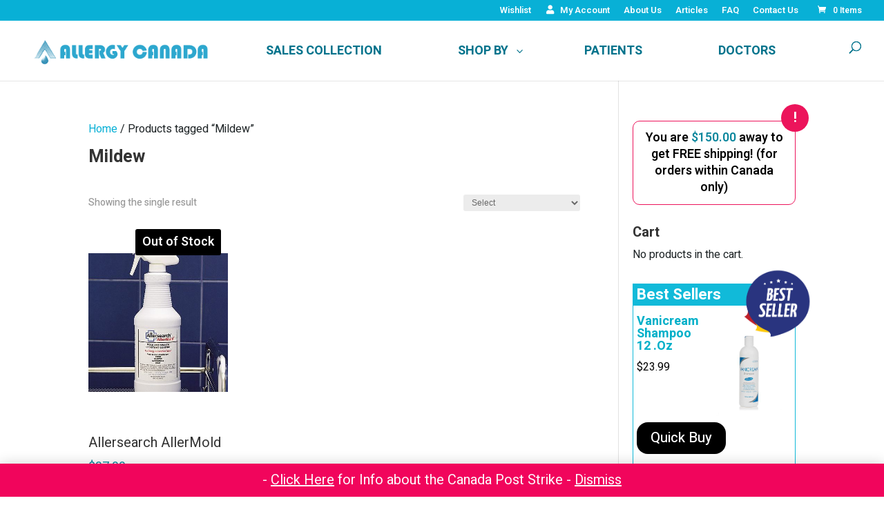

--- FILE ---
content_type: text/html; charset=utf-8
request_url: https://www.google.com/recaptcha/api2/anchor?ar=1&k=6LfbcqkZAAAAABZ5VTqc67Xa42fbjezyvfKB80OH&co=aHR0cHM6Ly9hbGxlcmd5Y2FuYWRhLmNvbTo0NDM.&hl=en&v=PoyoqOPhxBO7pBk68S4YbpHZ&size=invisible&anchor-ms=20000&execute-ms=30000&cb=fdplohltjtun
body_size: 48596
content:
<!DOCTYPE HTML><html dir="ltr" lang="en"><head><meta http-equiv="Content-Type" content="text/html; charset=UTF-8">
<meta http-equiv="X-UA-Compatible" content="IE=edge">
<title>reCAPTCHA</title>
<style type="text/css">
/* cyrillic-ext */
@font-face {
  font-family: 'Roboto';
  font-style: normal;
  font-weight: 400;
  font-stretch: 100%;
  src: url(//fonts.gstatic.com/s/roboto/v48/KFO7CnqEu92Fr1ME7kSn66aGLdTylUAMa3GUBHMdazTgWw.woff2) format('woff2');
  unicode-range: U+0460-052F, U+1C80-1C8A, U+20B4, U+2DE0-2DFF, U+A640-A69F, U+FE2E-FE2F;
}
/* cyrillic */
@font-face {
  font-family: 'Roboto';
  font-style: normal;
  font-weight: 400;
  font-stretch: 100%;
  src: url(//fonts.gstatic.com/s/roboto/v48/KFO7CnqEu92Fr1ME7kSn66aGLdTylUAMa3iUBHMdazTgWw.woff2) format('woff2');
  unicode-range: U+0301, U+0400-045F, U+0490-0491, U+04B0-04B1, U+2116;
}
/* greek-ext */
@font-face {
  font-family: 'Roboto';
  font-style: normal;
  font-weight: 400;
  font-stretch: 100%;
  src: url(//fonts.gstatic.com/s/roboto/v48/KFO7CnqEu92Fr1ME7kSn66aGLdTylUAMa3CUBHMdazTgWw.woff2) format('woff2');
  unicode-range: U+1F00-1FFF;
}
/* greek */
@font-face {
  font-family: 'Roboto';
  font-style: normal;
  font-weight: 400;
  font-stretch: 100%;
  src: url(//fonts.gstatic.com/s/roboto/v48/KFO7CnqEu92Fr1ME7kSn66aGLdTylUAMa3-UBHMdazTgWw.woff2) format('woff2');
  unicode-range: U+0370-0377, U+037A-037F, U+0384-038A, U+038C, U+038E-03A1, U+03A3-03FF;
}
/* math */
@font-face {
  font-family: 'Roboto';
  font-style: normal;
  font-weight: 400;
  font-stretch: 100%;
  src: url(//fonts.gstatic.com/s/roboto/v48/KFO7CnqEu92Fr1ME7kSn66aGLdTylUAMawCUBHMdazTgWw.woff2) format('woff2');
  unicode-range: U+0302-0303, U+0305, U+0307-0308, U+0310, U+0312, U+0315, U+031A, U+0326-0327, U+032C, U+032F-0330, U+0332-0333, U+0338, U+033A, U+0346, U+034D, U+0391-03A1, U+03A3-03A9, U+03B1-03C9, U+03D1, U+03D5-03D6, U+03F0-03F1, U+03F4-03F5, U+2016-2017, U+2034-2038, U+203C, U+2040, U+2043, U+2047, U+2050, U+2057, U+205F, U+2070-2071, U+2074-208E, U+2090-209C, U+20D0-20DC, U+20E1, U+20E5-20EF, U+2100-2112, U+2114-2115, U+2117-2121, U+2123-214F, U+2190, U+2192, U+2194-21AE, U+21B0-21E5, U+21F1-21F2, U+21F4-2211, U+2213-2214, U+2216-22FF, U+2308-230B, U+2310, U+2319, U+231C-2321, U+2336-237A, U+237C, U+2395, U+239B-23B7, U+23D0, U+23DC-23E1, U+2474-2475, U+25AF, U+25B3, U+25B7, U+25BD, U+25C1, U+25CA, U+25CC, U+25FB, U+266D-266F, U+27C0-27FF, U+2900-2AFF, U+2B0E-2B11, U+2B30-2B4C, U+2BFE, U+3030, U+FF5B, U+FF5D, U+1D400-1D7FF, U+1EE00-1EEFF;
}
/* symbols */
@font-face {
  font-family: 'Roboto';
  font-style: normal;
  font-weight: 400;
  font-stretch: 100%;
  src: url(//fonts.gstatic.com/s/roboto/v48/KFO7CnqEu92Fr1ME7kSn66aGLdTylUAMaxKUBHMdazTgWw.woff2) format('woff2');
  unicode-range: U+0001-000C, U+000E-001F, U+007F-009F, U+20DD-20E0, U+20E2-20E4, U+2150-218F, U+2190, U+2192, U+2194-2199, U+21AF, U+21E6-21F0, U+21F3, U+2218-2219, U+2299, U+22C4-22C6, U+2300-243F, U+2440-244A, U+2460-24FF, U+25A0-27BF, U+2800-28FF, U+2921-2922, U+2981, U+29BF, U+29EB, U+2B00-2BFF, U+4DC0-4DFF, U+FFF9-FFFB, U+10140-1018E, U+10190-1019C, U+101A0, U+101D0-101FD, U+102E0-102FB, U+10E60-10E7E, U+1D2C0-1D2D3, U+1D2E0-1D37F, U+1F000-1F0FF, U+1F100-1F1AD, U+1F1E6-1F1FF, U+1F30D-1F30F, U+1F315, U+1F31C, U+1F31E, U+1F320-1F32C, U+1F336, U+1F378, U+1F37D, U+1F382, U+1F393-1F39F, U+1F3A7-1F3A8, U+1F3AC-1F3AF, U+1F3C2, U+1F3C4-1F3C6, U+1F3CA-1F3CE, U+1F3D4-1F3E0, U+1F3ED, U+1F3F1-1F3F3, U+1F3F5-1F3F7, U+1F408, U+1F415, U+1F41F, U+1F426, U+1F43F, U+1F441-1F442, U+1F444, U+1F446-1F449, U+1F44C-1F44E, U+1F453, U+1F46A, U+1F47D, U+1F4A3, U+1F4B0, U+1F4B3, U+1F4B9, U+1F4BB, U+1F4BF, U+1F4C8-1F4CB, U+1F4D6, U+1F4DA, U+1F4DF, U+1F4E3-1F4E6, U+1F4EA-1F4ED, U+1F4F7, U+1F4F9-1F4FB, U+1F4FD-1F4FE, U+1F503, U+1F507-1F50B, U+1F50D, U+1F512-1F513, U+1F53E-1F54A, U+1F54F-1F5FA, U+1F610, U+1F650-1F67F, U+1F687, U+1F68D, U+1F691, U+1F694, U+1F698, U+1F6AD, U+1F6B2, U+1F6B9-1F6BA, U+1F6BC, U+1F6C6-1F6CF, U+1F6D3-1F6D7, U+1F6E0-1F6EA, U+1F6F0-1F6F3, U+1F6F7-1F6FC, U+1F700-1F7FF, U+1F800-1F80B, U+1F810-1F847, U+1F850-1F859, U+1F860-1F887, U+1F890-1F8AD, U+1F8B0-1F8BB, U+1F8C0-1F8C1, U+1F900-1F90B, U+1F93B, U+1F946, U+1F984, U+1F996, U+1F9E9, U+1FA00-1FA6F, U+1FA70-1FA7C, U+1FA80-1FA89, U+1FA8F-1FAC6, U+1FACE-1FADC, U+1FADF-1FAE9, U+1FAF0-1FAF8, U+1FB00-1FBFF;
}
/* vietnamese */
@font-face {
  font-family: 'Roboto';
  font-style: normal;
  font-weight: 400;
  font-stretch: 100%;
  src: url(//fonts.gstatic.com/s/roboto/v48/KFO7CnqEu92Fr1ME7kSn66aGLdTylUAMa3OUBHMdazTgWw.woff2) format('woff2');
  unicode-range: U+0102-0103, U+0110-0111, U+0128-0129, U+0168-0169, U+01A0-01A1, U+01AF-01B0, U+0300-0301, U+0303-0304, U+0308-0309, U+0323, U+0329, U+1EA0-1EF9, U+20AB;
}
/* latin-ext */
@font-face {
  font-family: 'Roboto';
  font-style: normal;
  font-weight: 400;
  font-stretch: 100%;
  src: url(//fonts.gstatic.com/s/roboto/v48/KFO7CnqEu92Fr1ME7kSn66aGLdTylUAMa3KUBHMdazTgWw.woff2) format('woff2');
  unicode-range: U+0100-02BA, U+02BD-02C5, U+02C7-02CC, U+02CE-02D7, U+02DD-02FF, U+0304, U+0308, U+0329, U+1D00-1DBF, U+1E00-1E9F, U+1EF2-1EFF, U+2020, U+20A0-20AB, U+20AD-20C0, U+2113, U+2C60-2C7F, U+A720-A7FF;
}
/* latin */
@font-face {
  font-family: 'Roboto';
  font-style: normal;
  font-weight: 400;
  font-stretch: 100%;
  src: url(//fonts.gstatic.com/s/roboto/v48/KFO7CnqEu92Fr1ME7kSn66aGLdTylUAMa3yUBHMdazQ.woff2) format('woff2');
  unicode-range: U+0000-00FF, U+0131, U+0152-0153, U+02BB-02BC, U+02C6, U+02DA, U+02DC, U+0304, U+0308, U+0329, U+2000-206F, U+20AC, U+2122, U+2191, U+2193, U+2212, U+2215, U+FEFF, U+FFFD;
}
/* cyrillic-ext */
@font-face {
  font-family: 'Roboto';
  font-style: normal;
  font-weight: 500;
  font-stretch: 100%;
  src: url(//fonts.gstatic.com/s/roboto/v48/KFO7CnqEu92Fr1ME7kSn66aGLdTylUAMa3GUBHMdazTgWw.woff2) format('woff2');
  unicode-range: U+0460-052F, U+1C80-1C8A, U+20B4, U+2DE0-2DFF, U+A640-A69F, U+FE2E-FE2F;
}
/* cyrillic */
@font-face {
  font-family: 'Roboto';
  font-style: normal;
  font-weight: 500;
  font-stretch: 100%;
  src: url(//fonts.gstatic.com/s/roboto/v48/KFO7CnqEu92Fr1ME7kSn66aGLdTylUAMa3iUBHMdazTgWw.woff2) format('woff2');
  unicode-range: U+0301, U+0400-045F, U+0490-0491, U+04B0-04B1, U+2116;
}
/* greek-ext */
@font-face {
  font-family: 'Roboto';
  font-style: normal;
  font-weight: 500;
  font-stretch: 100%;
  src: url(//fonts.gstatic.com/s/roboto/v48/KFO7CnqEu92Fr1ME7kSn66aGLdTylUAMa3CUBHMdazTgWw.woff2) format('woff2');
  unicode-range: U+1F00-1FFF;
}
/* greek */
@font-face {
  font-family: 'Roboto';
  font-style: normal;
  font-weight: 500;
  font-stretch: 100%;
  src: url(//fonts.gstatic.com/s/roboto/v48/KFO7CnqEu92Fr1ME7kSn66aGLdTylUAMa3-UBHMdazTgWw.woff2) format('woff2');
  unicode-range: U+0370-0377, U+037A-037F, U+0384-038A, U+038C, U+038E-03A1, U+03A3-03FF;
}
/* math */
@font-face {
  font-family: 'Roboto';
  font-style: normal;
  font-weight: 500;
  font-stretch: 100%;
  src: url(//fonts.gstatic.com/s/roboto/v48/KFO7CnqEu92Fr1ME7kSn66aGLdTylUAMawCUBHMdazTgWw.woff2) format('woff2');
  unicode-range: U+0302-0303, U+0305, U+0307-0308, U+0310, U+0312, U+0315, U+031A, U+0326-0327, U+032C, U+032F-0330, U+0332-0333, U+0338, U+033A, U+0346, U+034D, U+0391-03A1, U+03A3-03A9, U+03B1-03C9, U+03D1, U+03D5-03D6, U+03F0-03F1, U+03F4-03F5, U+2016-2017, U+2034-2038, U+203C, U+2040, U+2043, U+2047, U+2050, U+2057, U+205F, U+2070-2071, U+2074-208E, U+2090-209C, U+20D0-20DC, U+20E1, U+20E5-20EF, U+2100-2112, U+2114-2115, U+2117-2121, U+2123-214F, U+2190, U+2192, U+2194-21AE, U+21B0-21E5, U+21F1-21F2, U+21F4-2211, U+2213-2214, U+2216-22FF, U+2308-230B, U+2310, U+2319, U+231C-2321, U+2336-237A, U+237C, U+2395, U+239B-23B7, U+23D0, U+23DC-23E1, U+2474-2475, U+25AF, U+25B3, U+25B7, U+25BD, U+25C1, U+25CA, U+25CC, U+25FB, U+266D-266F, U+27C0-27FF, U+2900-2AFF, U+2B0E-2B11, U+2B30-2B4C, U+2BFE, U+3030, U+FF5B, U+FF5D, U+1D400-1D7FF, U+1EE00-1EEFF;
}
/* symbols */
@font-face {
  font-family: 'Roboto';
  font-style: normal;
  font-weight: 500;
  font-stretch: 100%;
  src: url(//fonts.gstatic.com/s/roboto/v48/KFO7CnqEu92Fr1ME7kSn66aGLdTylUAMaxKUBHMdazTgWw.woff2) format('woff2');
  unicode-range: U+0001-000C, U+000E-001F, U+007F-009F, U+20DD-20E0, U+20E2-20E4, U+2150-218F, U+2190, U+2192, U+2194-2199, U+21AF, U+21E6-21F0, U+21F3, U+2218-2219, U+2299, U+22C4-22C6, U+2300-243F, U+2440-244A, U+2460-24FF, U+25A0-27BF, U+2800-28FF, U+2921-2922, U+2981, U+29BF, U+29EB, U+2B00-2BFF, U+4DC0-4DFF, U+FFF9-FFFB, U+10140-1018E, U+10190-1019C, U+101A0, U+101D0-101FD, U+102E0-102FB, U+10E60-10E7E, U+1D2C0-1D2D3, U+1D2E0-1D37F, U+1F000-1F0FF, U+1F100-1F1AD, U+1F1E6-1F1FF, U+1F30D-1F30F, U+1F315, U+1F31C, U+1F31E, U+1F320-1F32C, U+1F336, U+1F378, U+1F37D, U+1F382, U+1F393-1F39F, U+1F3A7-1F3A8, U+1F3AC-1F3AF, U+1F3C2, U+1F3C4-1F3C6, U+1F3CA-1F3CE, U+1F3D4-1F3E0, U+1F3ED, U+1F3F1-1F3F3, U+1F3F5-1F3F7, U+1F408, U+1F415, U+1F41F, U+1F426, U+1F43F, U+1F441-1F442, U+1F444, U+1F446-1F449, U+1F44C-1F44E, U+1F453, U+1F46A, U+1F47D, U+1F4A3, U+1F4B0, U+1F4B3, U+1F4B9, U+1F4BB, U+1F4BF, U+1F4C8-1F4CB, U+1F4D6, U+1F4DA, U+1F4DF, U+1F4E3-1F4E6, U+1F4EA-1F4ED, U+1F4F7, U+1F4F9-1F4FB, U+1F4FD-1F4FE, U+1F503, U+1F507-1F50B, U+1F50D, U+1F512-1F513, U+1F53E-1F54A, U+1F54F-1F5FA, U+1F610, U+1F650-1F67F, U+1F687, U+1F68D, U+1F691, U+1F694, U+1F698, U+1F6AD, U+1F6B2, U+1F6B9-1F6BA, U+1F6BC, U+1F6C6-1F6CF, U+1F6D3-1F6D7, U+1F6E0-1F6EA, U+1F6F0-1F6F3, U+1F6F7-1F6FC, U+1F700-1F7FF, U+1F800-1F80B, U+1F810-1F847, U+1F850-1F859, U+1F860-1F887, U+1F890-1F8AD, U+1F8B0-1F8BB, U+1F8C0-1F8C1, U+1F900-1F90B, U+1F93B, U+1F946, U+1F984, U+1F996, U+1F9E9, U+1FA00-1FA6F, U+1FA70-1FA7C, U+1FA80-1FA89, U+1FA8F-1FAC6, U+1FACE-1FADC, U+1FADF-1FAE9, U+1FAF0-1FAF8, U+1FB00-1FBFF;
}
/* vietnamese */
@font-face {
  font-family: 'Roboto';
  font-style: normal;
  font-weight: 500;
  font-stretch: 100%;
  src: url(//fonts.gstatic.com/s/roboto/v48/KFO7CnqEu92Fr1ME7kSn66aGLdTylUAMa3OUBHMdazTgWw.woff2) format('woff2');
  unicode-range: U+0102-0103, U+0110-0111, U+0128-0129, U+0168-0169, U+01A0-01A1, U+01AF-01B0, U+0300-0301, U+0303-0304, U+0308-0309, U+0323, U+0329, U+1EA0-1EF9, U+20AB;
}
/* latin-ext */
@font-face {
  font-family: 'Roboto';
  font-style: normal;
  font-weight: 500;
  font-stretch: 100%;
  src: url(//fonts.gstatic.com/s/roboto/v48/KFO7CnqEu92Fr1ME7kSn66aGLdTylUAMa3KUBHMdazTgWw.woff2) format('woff2');
  unicode-range: U+0100-02BA, U+02BD-02C5, U+02C7-02CC, U+02CE-02D7, U+02DD-02FF, U+0304, U+0308, U+0329, U+1D00-1DBF, U+1E00-1E9F, U+1EF2-1EFF, U+2020, U+20A0-20AB, U+20AD-20C0, U+2113, U+2C60-2C7F, U+A720-A7FF;
}
/* latin */
@font-face {
  font-family: 'Roboto';
  font-style: normal;
  font-weight: 500;
  font-stretch: 100%;
  src: url(//fonts.gstatic.com/s/roboto/v48/KFO7CnqEu92Fr1ME7kSn66aGLdTylUAMa3yUBHMdazQ.woff2) format('woff2');
  unicode-range: U+0000-00FF, U+0131, U+0152-0153, U+02BB-02BC, U+02C6, U+02DA, U+02DC, U+0304, U+0308, U+0329, U+2000-206F, U+20AC, U+2122, U+2191, U+2193, U+2212, U+2215, U+FEFF, U+FFFD;
}
/* cyrillic-ext */
@font-face {
  font-family: 'Roboto';
  font-style: normal;
  font-weight: 900;
  font-stretch: 100%;
  src: url(//fonts.gstatic.com/s/roboto/v48/KFO7CnqEu92Fr1ME7kSn66aGLdTylUAMa3GUBHMdazTgWw.woff2) format('woff2');
  unicode-range: U+0460-052F, U+1C80-1C8A, U+20B4, U+2DE0-2DFF, U+A640-A69F, U+FE2E-FE2F;
}
/* cyrillic */
@font-face {
  font-family: 'Roboto';
  font-style: normal;
  font-weight: 900;
  font-stretch: 100%;
  src: url(//fonts.gstatic.com/s/roboto/v48/KFO7CnqEu92Fr1ME7kSn66aGLdTylUAMa3iUBHMdazTgWw.woff2) format('woff2');
  unicode-range: U+0301, U+0400-045F, U+0490-0491, U+04B0-04B1, U+2116;
}
/* greek-ext */
@font-face {
  font-family: 'Roboto';
  font-style: normal;
  font-weight: 900;
  font-stretch: 100%;
  src: url(//fonts.gstatic.com/s/roboto/v48/KFO7CnqEu92Fr1ME7kSn66aGLdTylUAMa3CUBHMdazTgWw.woff2) format('woff2');
  unicode-range: U+1F00-1FFF;
}
/* greek */
@font-face {
  font-family: 'Roboto';
  font-style: normal;
  font-weight: 900;
  font-stretch: 100%;
  src: url(//fonts.gstatic.com/s/roboto/v48/KFO7CnqEu92Fr1ME7kSn66aGLdTylUAMa3-UBHMdazTgWw.woff2) format('woff2');
  unicode-range: U+0370-0377, U+037A-037F, U+0384-038A, U+038C, U+038E-03A1, U+03A3-03FF;
}
/* math */
@font-face {
  font-family: 'Roboto';
  font-style: normal;
  font-weight: 900;
  font-stretch: 100%;
  src: url(//fonts.gstatic.com/s/roboto/v48/KFO7CnqEu92Fr1ME7kSn66aGLdTylUAMawCUBHMdazTgWw.woff2) format('woff2');
  unicode-range: U+0302-0303, U+0305, U+0307-0308, U+0310, U+0312, U+0315, U+031A, U+0326-0327, U+032C, U+032F-0330, U+0332-0333, U+0338, U+033A, U+0346, U+034D, U+0391-03A1, U+03A3-03A9, U+03B1-03C9, U+03D1, U+03D5-03D6, U+03F0-03F1, U+03F4-03F5, U+2016-2017, U+2034-2038, U+203C, U+2040, U+2043, U+2047, U+2050, U+2057, U+205F, U+2070-2071, U+2074-208E, U+2090-209C, U+20D0-20DC, U+20E1, U+20E5-20EF, U+2100-2112, U+2114-2115, U+2117-2121, U+2123-214F, U+2190, U+2192, U+2194-21AE, U+21B0-21E5, U+21F1-21F2, U+21F4-2211, U+2213-2214, U+2216-22FF, U+2308-230B, U+2310, U+2319, U+231C-2321, U+2336-237A, U+237C, U+2395, U+239B-23B7, U+23D0, U+23DC-23E1, U+2474-2475, U+25AF, U+25B3, U+25B7, U+25BD, U+25C1, U+25CA, U+25CC, U+25FB, U+266D-266F, U+27C0-27FF, U+2900-2AFF, U+2B0E-2B11, U+2B30-2B4C, U+2BFE, U+3030, U+FF5B, U+FF5D, U+1D400-1D7FF, U+1EE00-1EEFF;
}
/* symbols */
@font-face {
  font-family: 'Roboto';
  font-style: normal;
  font-weight: 900;
  font-stretch: 100%;
  src: url(//fonts.gstatic.com/s/roboto/v48/KFO7CnqEu92Fr1ME7kSn66aGLdTylUAMaxKUBHMdazTgWw.woff2) format('woff2');
  unicode-range: U+0001-000C, U+000E-001F, U+007F-009F, U+20DD-20E0, U+20E2-20E4, U+2150-218F, U+2190, U+2192, U+2194-2199, U+21AF, U+21E6-21F0, U+21F3, U+2218-2219, U+2299, U+22C4-22C6, U+2300-243F, U+2440-244A, U+2460-24FF, U+25A0-27BF, U+2800-28FF, U+2921-2922, U+2981, U+29BF, U+29EB, U+2B00-2BFF, U+4DC0-4DFF, U+FFF9-FFFB, U+10140-1018E, U+10190-1019C, U+101A0, U+101D0-101FD, U+102E0-102FB, U+10E60-10E7E, U+1D2C0-1D2D3, U+1D2E0-1D37F, U+1F000-1F0FF, U+1F100-1F1AD, U+1F1E6-1F1FF, U+1F30D-1F30F, U+1F315, U+1F31C, U+1F31E, U+1F320-1F32C, U+1F336, U+1F378, U+1F37D, U+1F382, U+1F393-1F39F, U+1F3A7-1F3A8, U+1F3AC-1F3AF, U+1F3C2, U+1F3C4-1F3C6, U+1F3CA-1F3CE, U+1F3D4-1F3E0, U+1F3ED, U+1F3F1-1F3F3, U+1F3F5-1F3F7, U+1F408, U+1F415, U+1F41F, U+1F426, U+1F43F, U+1F441-1F442, U+1F444, U+1F446-1F449, U+1F44C-1F44E, U+1F453, U+1F46A, U+1F47D, U+1F4A3, U+1F4B0, U+1F4B3, U+1F4B9, U+1F4BB, U+1F4BF, U+1F4C8-1F4CB, U+1F4D6, U+1F4DA, U+1F4DF, U+1F4E3-1F4E6, U+1F4EA-1F4ED, U+1F4F7, U+1F4F9-1F4FB, U+1F4FD-1F4FE, U+1F503, U+1F507-1F50B, U+1F50D, U+1F512-1F513, U+1F53E-1F54A, U+1F54F-1F5FA, U+1F610, U+1F650-1F67F, U+1F687, U+1F68D, U+1F691, U+1F694, U+1F698, U+1F6AD, U+1F6B2, U+1F6B9-1F6BA, U+1F6BC, U+1F6C6-1F6CF, U+1F6D3-1F6D7, U+1F6E0-1F6EA, U+1F6F0-1F6F3, U+1F6F7-1F6FC, U+1F700-1F7FF, U+1F800-1F80B, U+1F810-1F847, U+1F850-1F859, U+1F860-1F887, U+1F890-1F8AD, U+1F8B0-1F8BB, U+1F8C0-1F8C1, U+1F900-1F90B, U+1F93B, U+1F946, U+1F984, U+1F996, U+1F9E9, U+1FA00-1FA6F, U+1FA70-1FA7C, U+1FA80-1FA89, U+1FA8F-1FAC6, U+1FACE-1FADC, U+1FADF-1FAE9, U+1FAF0-1FAF8, U+1FB00-1FBFF;
}
/* vietnamese */
@font-face {
  font-family: 'Roboto';
  font-style: normal;
  font-weight: 900;
  font-stretch: 100%;
  src: url(//fonts.gstatic.com/s/roboto/v48/KFO7CnqEu92Fr1ME7kSn66aGLdTylUAMa3OUBHMdazTgWw.woff2) format('woff2');
  unicode-range: U+0102-0103, U+0110-0111, U+0128-0129, U+0168-0169, U+01A0-01A1, U+01AF-01B0, U+0300-0301, U+0303-0304, U+0308-0309, U+0323, U+0329, U+1EA0-1EF9, U+20AB;
}
/* latin-ext */
@font-face {
  font-family: 'Roboto';
  font-style: normal;
  font-weight: 900;
  font-stretch: 100%;
  src: url(//fonts.gstatic.com/s/roboto/v48/KFO7CnqEu92Fr1ME7kSn66aGLdTylUAMa3KUBHMdazTgWw.woff2) format('woff2');
  unicode-range: U+0100-02BA, U+02BD-02C5, U+02C7-02CC, U+02CE-02D7, U+02DD-02FF, U+0304, U+0308, U+0329, U+1D00-1DBF, U+1E00-1E9F, U+1EF2-1EFF, U+2020, U+20A0-20AB, U+20AD-20C0, U+2113, U+2C60-2C7F, U+A720-A7FF;
}
/* latin */
@font-face {
  font-family: 'Roboto';
  font-style: normal;
  font-weight: 900;
  font-stretch: 100%;
  src: url(//fonts.gstatic.com/s/roboto/v48/KFO7CnqEu92Fr1ME7kSn66aGLdTylUAMa3yUBHMdazQ.woff2) format('woff2');
  unicode-range: U+0000-00FF, U+0131, U+0152-0153, U+02BB-02BC, U+02C6, U+02DA, U+02DC, U+0304, U+0308, U+0329, U+2000-206F, U+20AC, U+2122, U+2191, U+2193, U+2212, U+2215, U+FEFF, U+FFFD;
}

</style>
<link rel="stylesheet" type="text/css" href="https://www.gstatic.com/recaptcha/releases/PoyoqOPhxBO7pBk68S4YbpHZ/styles__ltr.css">
<script nonce="KTFpYqBeLXGla_kIRFZIuQ" type="text/javascript">window['__recaptcha_api'] = 'https://www.google.com/recaptcha/api2/';</script>
<script type="text/javascript" src="https://www.gstatic.com/recaptcha/releases/PoyoqOPhxBO7pBk68S4YbpHZ/recaptcha__en.js" nonce="KTFpYqBeLXGla_kIRFZIuQ">
      
    </script></head>
<body><div id="rc-anchor-alert" class="rc-anchor-alert"></div>
<input type="hidden" id="recaptcha-token" value="[base64]">
<script type="text/javascript" nonce="KTFpYqBeLXGla_kIRFZIuQ">
      recaptcha.anchor.Main.init("[\x22ainput\x22,[\x22bgdata\x22,\x22\x22,\[base64]/[base64]/[base64]/[base64]/cjw8ejpyPj4+eil9Y2F0Y2gobCl7dGhyb3cgbDt9fSxIPWZ1bmN0aW9uKHcsdCx6KXtpZih3PT0xOTR8fHc9PTIwOCl0LnZbd10/dC52W3ddLmNvbmNhdCh6KTp0LnZbd109b2Yoeix0KTtlbHNle2lmKHQuYkImJnchPTMxNylyZXR1cm47dz09NjZ8fHc9PTEyMnx8dz09NDcwfHx3PT00NHx8dz09NDE2fHx3PT0zOTd8fHc9PTQyMXx8dz09Njh8fHc9PTcwfHx3PT0xODQ/[base64]/[base64]/[base64]/bmV3IGRbVl0oSlswXSk6cD09Mj9uZXcgZFtWXShKWzBdLEpbMV0pOnA9PTM/bmV3IGRbVl0oSlswXSxKWzFdLEpbMl0pOnA9PTQ/[base64]/[base64]/[base64]/[base64]\x22,\[base64]\x22,\[base64]/CosK4wrQDw4jCmyPCiAwWRhzCthsVwpLDvzklZw/[base64]/Cq8OBFHwEw7U0UxleQsKuwqDCuFRzOsOSw6jCvMKUwp/[base64]/DucO/wqVjPcOaNcOkA8OnQ8Kzwq8ow4A9BMO/w5oLwqPDoGIcB8O5QsOoEsK7EhPCkcKiKRHClsK5wp7CoVDCpG0gf8OuworClQcmbAxCwozCq8OcwowMw5USworCpCA4w6HDjcOowqYoMGnDhsKfM1N9Hm7Du8KRw7ICw7N5G8KgS2jCinYmQ8Kvw6zDj0dZBF0Ew5TCvg12wrIswpjCkU7DikVrA8KQSlbCoMK7wqk/UwvDpjfCnApUwrHDhsKUacOHw7N5w7rCisKSGWogJ8Onw7bCusKXb8OLZxvDh1U1UsKQw5/CnhhBw64iwoQqR0PDvcOiRB3Dm2RiecOrw4IeZnHCtUnDiMK1w7PDlh3CjsO0wp1jworDvSVQLnMRFnpXw70Ww4HCvDLCrRnDuWpuw5lzKE4hEzTDncOYEsO0w4wmARxkd0jDvMKRQU45dnkaVMOhfsKwAQdWe1HCjcOrXcKfAndhPQRzZgAxwp/DsAFZI8K/wpLCnyvDkSoEw6oJwoE/MGxbw4XCrFLCt2DCgMKdw69rw6ItVsOlw5oQwrnCkcKDGG3Dp8O2EsKhGsKXw5bDicORw5fCqTPDpxgKDBLCkRJ6Hk/CgcOSw78ewrPDscKbwr7DjxIKwrEzD3vDry59wq/DkwjDvXZVwoLDhHDDtD7CoMKcw4wLGcOsMMK7w5jDl8OORX0yw6rDh8OEHj0uWsOyRzbDqBokw7/Dl3wEacOLwp8NKgjDqFJSw7jDi8OlwpkbwoAQwojDmMODw7BFEn3CgCpWwqZCw6bChsO+WsKTw4LDu8KYByJBw4AFRMKcXRrDnUFfSnnCrcKNb0XDlMKRw5vDrxUCw63Cl8KQwo4uw73CrMOhw4fCmsKoHMKPUXlsYcOqwoElY23CvMKnw4jChxfDkMOiw7jCnMK/VmJ5TSvCiCTCs8KCBXnDoATDq1LDnsODw5Zdwog2w4XDicKtwovCscKMeSbDlMK2w5VFIDsrwpkICcO4c8KlIMKEwpBywozDl8KHw54JVcKCwoXDkz8twrfDg8OXRsKawrIzesO7Y8KTRcOWTMONw6bDmGjDs8OmGsKCQl/CljvDgEoJwop4w53DtC3Du2jCqcKJDsOoVSzCuMOcY8KiD8OhcSrDg8OUwoLDjARdD8OxTcKSwp/DvWDDpcOdwp/Dk8KBQsKqwpfCncOWwqvCrzMAPMO2LMOELFsYWsOPHyLDix7ClsK0ZMK7VcKDwonCj8K8ERzCl8KxwqnCozxKw6rChUApEMO/QT1ZwpzDsRPDt8K/w7vCqsOHwrIlJsOcwovCosK0E8Obwpo+wonDpMKlwobCu8KDEgR/[base64]/[base64]/wrDCuMOhwr/Ct8KaRFDCvj5SSsKfIHB0WcOTO8K7wq3DhcOuTxLCt2/[base64]/DmcOvQRR9fcKrw7bCsG/[base64]/[base64]/[base64]/[base64]/CsEBDw5pew7/DsDXDkQ5VKcOAP3fDrcKyABPCvyQlI8KLwr/[base64]/CjsKoWsKrwrfDvcOpw6AwRSZ7w5l1N8KXworCvDLCoMKGw7dLwrDCvsKfwpDCoSNpwqfDsA5/G8OsMThcwrzDtMOiw7PDjRZdY8O6JsOmw54besOFMjBmwoksQcOjw5ROw5AxwqrCt3gTw5jDs8KLwoHCl8OMEmEhVMOcLyzDnnHDuCZcwpzCl8OxwqzDvj7DscOmLyXDjsKQwq7Cr8O1czvCq1/CmFU+wqvDlsK5BcKpWsKZw69ywpbDnMOBwookw5vCjcKtw5TCkWHDv2JyYsOqwoY2CE/CkcK3w6/CpcOtworCqQjCqsORw7TClyXDgcK8w4PCl8Kzw7dwPQlrOMOCwqA7wr99CMOGGDEodcKCKUTDn8K6DMK1w6jCn3jCrRNLG251wovCjXIvZwnCmcKIFXjDo8OHw58pIHfCt2TDlcO8w7tFw7nDt8O4PDfDo8KHw6ksaMKCwq7CtcKmNAN6bl/DtkglwrB6IMKcJsOCwqoIw59ew6TCqsOlUsOuw6B5w5XCisOXw4d9w7XCt0zCqcOJVAJawpfCh3UtEMKjb8OlwpLCisOCwqbDry3CtMOCWXhtwpnCo1PCj0vDjFrDjcKcwpgtwrHCu8OnwpVWY2lOBMOnV1oKwozCs1F5d0ZwSMOwacOYwrrDlBcewrnDnzl/w7zDsMO3wqBcwoLCukjCu3XCkMKHbcKQMcO3w4J4wroxwrXDlcOxX2cybhvDlsOfw60Yw7HCvyASw7FmAMKuwr7DhsKTO8K6wrDCk8K+w40Rw44qOV94wr4bPjzDl1PDncOdFVDCjmvDiBxBesOwwq7DozwswoHCiMKlBF93w4nCsMOOY8OXNhTDkR/CuE8IwoV9VDLCp8OBw5kRcHLDjQDDmMOMDEHDi8KQChZ8LcKwKAJMwqnDnsOGY2cKw5RfdiQIw402HirDssKPwqVIEcKdw5zCg8O4Dw/[base64]/CpMKUcsK+wo4Jw7/Dh8OSIxnCjT3CnmHCsVrCpcOCfsObesKzXwzDrMKFw6nCmsOMTMKEw5zDvMO7c8K/[base64]/[base64]/CnMKXwq7CjmN4KMKiw7Z0wq/CtMKIZMK/BR3CiDDCri7DlnspPcKkYE7CtsKUwoFywro7dcK7woDCnizDlMOPEUvCq0IMVcK/e8K7YkDCkhzCslzDv1pvX8Kuwr/DqQxNEnpjeRB4RTVmw4x7CQzDk0rDiMKnw7HCgTgfa3nDqBg4fVDClsOkwrQkS8KPZEcawqYWLndmwprDk8OJw7jCgDUEwp18ZT0Fw5hjw4LCiDRgwq5hAMKOwovCl8Onw6YFw5dIC8OFwrLCp8K6O8O/w57Cp37DmT3CsMOEwojDgRw8KxZNwoDDj3nDocKhJRrChStjw7nDjwbCjQk0w6RUwpLDvsOPwpZiwqrChAnDmsOZwpAjGhUAw6olDsKBwq/CokvDhGPCrzLCiMOQw7h9w5LDvsK6wozCsz1lb8OPwp/DhMO1wpwBHhjDkMOowphIAMO/w5TClsOvwrrDj8KgwqDCnhnDhcKLw5Fvw6pkwoESJ8OvDsKtwotLcsKSw4jCjcKww6EdEUBoWA7CqGnCplrCkVLClEZXVsKOcsKNGMKeYAVtw7kqehXCgSPCvMOTEsKjwq/[base64]/Dk8OmHFrDrsKKw7/DjMONRcKgw4ZkwqwmRVU/[base64]/DhMOOwop1woDCtMO5wqRew5bDtHrDkcO0woHDrXs1XcKOw6TDu3NGw4EhV8O2w6IKWMKvDnVWw7QYfMO5Oz48w5dLw41GwqsETT9iEwfDvsKJXwzCqyIiw7/[base64]/DolwnYVHDuBI8w5rDp8OuIEJmw4JZwo4Fwp3DocOOwqkqwrIqwrbDscKlJcOXBcK7PsK6woPCo8Kow6U/WMOxAWN9w5vCssKHallmJnpiOGthw6fCulQTEAkqTHjDgxrCiBfCqVk5wq7DvRklw6TCrwnCtsOuw7RBdyV5PsOiJkvDl8KIwow/RlfCuCYuw7vDosKbd8OLNSTDtQcww4M4wo99N8OZfcKJw73ClsOww4ZMNXkHaHDDhEfDhH7CusK5woYnRcO8wp/Dky5oJX/DhB3DtsKYw7XCpQIVw4/[base64]/CrGF2wp5hwq3DksKGdsKbw5LCoHYXwp1ZDCDDpQnCmx0xw655DzLDr3EMwp1SwqRLH8KCOXZ8w55wVcOYHRk/w65Gw4PCqGAsw7pqw5Bmw6zDkxN9UxZyAcK5ecOXHsKZRkEFdsOcwqrCq8Odw5gtFMKjJ8Kuw5/Dr8OaF8Ocw5HCjU5fHcK+eUY1esKHw5tueFDDp8KowoZwE3VTwoVXbMKbwqYYf8OSwoXDgmEKRVwQwogXwogQU0s0WMKaVMKPOw7DqcOlwqPCjkB+LsKLC1w5wrHDqsK0LcOlWsKpwoM0woLCpAU4woshb33Djkosw6YzNkrCssO1ah9yRF7DqcKkYn/CnTbCp04neTZ2w7zDmXvDuXxVwqbDuB86wrEEwqUoKMOFw7BEVGfDicKNw61+KhwdNcO5w6HDljURPBfDvzzCisOswopbw7/DpzXDpMKNc8OSwrPCgMOJwqBfw4tww7nDh8OjwrNSw6Y3wpLCu8KfNcOieMOwbmtMdMOhw73CvcO4DMKcw6/ClWTCssKfYxDDusOFVCchwpogZcKsWsKMO8O2PsOIwqLDsw0ew7ZNw7VOwrIbw43DmMK/wrfDgWzDrlfDuH54OsOONcOWwqljw4/DmS/DtMO7csOgw4cFd200w5AuwpMldsKow4I0JwcCw7vChmBISsOECBfCiQFzwoY6bzHDt8ORVsO7wqHCnXIIw5jCq8KSKB/[base64]/[base64]/FC3Cp31kc3nCm8KCUcO/wpImw7lOw7hiw6XCkMKVwp5Ew7DCm8Knw5NDwrXDgMOcwqMJasOBDcOJY8OUUFZsEAbCqsOQMMKmw6PDvcKsw4PCgkoYwqjCmUk/[base64]/CrsK5w7nDvjofcsOHwoQTanh0w459w40LAMK9TsOVw7LDtB5qZcKgCT3CgBoZwrB9TWnCk8KXw6ERwrXCksKrDXkZwohdKhB5w60BOMO6wrk0b8OUwoTCu0VjwpXDscOYw5oEeBVNYcOGcRc/woNIFsK5w4jCsMKAw5JJwrHDm1IzwrdcwoB/VTg+IsOKNEnDjAbCvMOzwoY8w71swo56Ri0lA8KBFl7DtcKZMcKqFGVyHi3CjyRwwoXDo2VCPsOSw5ZEwq5tw45vwoV+VRt7D8OhWsOHw51/wrwgw6/Dq8K4MsKUwodGIjsAUsKkwpJ+Bj8FZAUcwp3DhsOPT8K8EMOvKxjCvwrCgMOGJcKqOVBxw6/DrsO/RMOiwpE8MsKCKF/CtsOAw67CiUzCkw12w4nCo8Orw7csQVJrM8KQA03CkR/[base64]/w7PDpMOpwrXDoG9zw4LCvcK/wrEGwrHDmVl1wrPDoMO3wpRxwpJULcK7AcOuw43DqkJ2aX9kwpzDssKTwoHCvnHCq07DtQTCvnrDgTjDqVQLwp4cBTfCkcKqwp/CksO7wpk/BB3CnMKyw6nDl39CKsKgw4vCkD5+woErDA0nw509AFHCmXYjw4lRNXR1w5vDhVU9wq1gAMKwakTCvlbCt8Oow5LDr8KrTsK1wpIewr/[base64]/wpPDsmAOW8K3wqXDnVHDm8OJw7U6wqlUwpLCuMO7w7zDijZOwqpLwoZdw5jCgEHDhjhmdnxGLcKEwosxbcOYwqjDql/[base64]/EMKdNyLDplc1RMKyworDsMOnw6VUYMOoJMOvwrfDjsO4d1J7wrzCpVbDnMOXD8OoworDuRfCvywpUcOtCRJWPMOFw6dpw5EywrfCnsO2GBN/w6DCpijDpcK9aQp/[base64]/[base64]/w60HdnMtwpFjwp8TQXHCvsOcwp3CllIiR8KFF8OqTsOJf1wLC8KPFcKKwpkuwprDsg5WEUzDiiYeAMK2DUVJPyIuP2slC0nCoE3DhzfDjAgYw6UTw6IrGMKPFmJuGcKLw47DlsKOw7/DryFtw5UVXcKqRMOCUg3CuVZbwq9DLGzCqgDCtsOcw4fCq2JcdDrDqxZAJMOiwrBVGyJ8W0FpUGlVYSrCp2jCicOxDhnDr1HDsR7CoF3Diy/DjynCpwnDnMOzVcKqF1TDr8OyQEUGGRtDJj7ClXoSRgxOb8Kjw5bDocOWX8OAfcOrO8KIZjAGcWxbwpTCmcOoYH9kw5LCokXCvcOIw6XDmnjCv2odw5pqwrQFDcOyw4XDv050woLDuG7DgcKZNMK/wqkDKMKffBBPMsKhw6pSwr3DqCvDuMOyw43DqsKKwqoFw5/[base64]/CuMOcAcKqLXIUccOqw7wlKgjCnzjCgWhyHMOqJcOlwpvDiiDDs8OdYD7Dtg7CoG4hd8Ktwq/CsibChTjCpFTDrU/[base64]/KsONUwUUw4haaMOQw7djw4BcTipww7Iow7vCmsOOCcOVwrfCnQnDmRg7H0HCsMK3JhJvw63CnwHCicKRw4cHTz/[base64]/CiAXDrsKbAMO2BATCt8KKw5LDslRew7I9aS1hw4BBVMKfPMOawoNrBABiwqVtJRzCjUBjScO7SQ0WXsKuw4rCoCoSZMOncsKnSMKgDhrDp1jDmcOJw5/CnMKewqPCoMKib8KLw70LdMKZwq0QwqXCr343w5RUw7PCjw7DjiczN8OQEcOWfzRywpA+a8ObIsOdVllzJm3CvhrDjFvDgArDucO+NsOdwo/[base64]/[base64]/Dj8KAAldmD0bCgMOZw4d7PMKJw53CpMO6w4TCiTM8RCfCuMK+wr/Cm3AxwpbCpMOLwoIrw6HDmMKkwrbCs8KeYBwTwr7CtnHDuWw8wonDg8K3wqg1JsK/wpEPOMKIwqNfNsKjwp3CuMKkQMO6G8KMw5rCjVnDkcKTw58BXMO7PsKbfcOEw5DCg8OdCMONbhTDgic4wrp5w5bDpsK/FcOMHcOLFMO/[base64]/DkTYbwqjDkMKEZcOjwojDnF/[base64]/Cg8KfTCQrwrMMbcKJSsOowqjCqsKjQ3g/[base64]/FsOow749woIGLzrDk2kqwrFACFXDgsOkwppCT8K2wogEPHRzwoYRw74aUsKoQQjDhGMcb8OWIiwmZMKswpQUw53DjsO+bjPCnyDDsRfCo8OJBQTDgMOSw4bDolnCrsOgwp/Dlztsw5nCisOaIQFawpAZw4kkCTPDklIIP8O2wp5Iwo7DvxlFwoNcX8OhacKwwrTCqcK3wqTCp1kJwoB0wqvCrMOawpzDsWDDvsK2GsKIw7/Cpw5heEt4MVTCusK3wog2wp1kwrJmNMKTCsO1wpDDmC7DjTU+w7JWSG7DpsKVw7UcdlwpFcKmwogaV8OJQGlNw7MYwqtTLg/[base64]/[base64]/CjA0sDcKFf2hMwrfDk8OUwp52w4B9w5DDuD5KYcKmEsO6EVwiAVNZPW8dcg3CsTXDlibChcK6wp8Bwp7Ch8O/f2A/[base64]/DrMO+wrbDq8OpOcK7w5DDklDChsOeYMKiwqIOCC3DgMOVAMOpwqg/wqc+w6g7MMKuV2NYwo9uw48GM8KUw7jDo1AUYsOQTAZtwrnDkcKZwoBEw7hkw7kjw6HCscK6VMO/EcONwqV2wrvCh0HCnMOYT1BOVsOtO8KtSl94fk/CpsOadsKMw7l+EsK+wrh+wrAPwocrb8KHwqjCmMOtwrIBFsKKYcK2TQnDjcOnwqfDhsKdwqPCgFJNCsKTwp/Cs1UdwpPDusOTK8OBw6XChsOhFHdVw7jDkiEowrrChMKjX04YS8O2Uz7DpsOFwqHDkhhCD8KUDHPDmMK9dR8fQcOkODNMw7XCrz8Bw4deD3LDkcKywqfDs8OZw63DosOifMOnw77CtcKTacOww77DrsKjwo3Dr1kdFMO8wpHDmMKQw6d/CBRdM8Ozw4fDuUdCw6pnwqPDrm1ow77Dhj3CtcO4w6HCjsOCw4HCjsKtXMKQJcKHDsKfw6Ffwoczw590w7TDisOGw6suJsKgRzfDoD/DjTbCqcK/wonChSrCtsKvJGhAYg3DoDnDqsKvWMKhRS3DpsKcQSh2V8O6WQXCmcKZFcOLw6NOb2Quw4rDr8KywpjDtz8zwqLDgsOJM8KYA8OUAzLDknd4fDvDgGjCjV/DmjY0w65qJcOow6JbDcKTYsK2CsKhwrFEPW/DmMKUw5YIG8Oewoxiw4nCvBZTwoPDozReYHNGCSfCjsKmwrZiwqfDqMOVw7t/[base64]/[base64]/wpXDq8K+w5Qpw5jCjMO6wr0/[base64]/DisO0BMKjTsOqaMOVXMOrw7zDs8OZwpHDjDTCgsOWTsONw6YdAHLDmAfCjsO6w6zCn8Ksw7TCsEvClsOdwqAvasKdb8KGUHYJw55cw54AU3gyKMOWXyHDih/Ch8OfcyHCjRnDlGI6M8OxwpLChMOcwpJWw6wNw7ZJX8OuDcOGSsKgwokpe8KYwoNLMR/CucKiScKPwqXCscOpHsKqKA3Cgl9Aw4RBWx3CrzMxCsKRwrvDvUHDijY4AcO9QEDCuHPCh8OmRcOQwqjDvn0PHcORFMKMwo4owpfDlFjDpis5w4LDncKqD8O/EMOJw75lw4xgLcOcPwJ6w5UdSjDCm8Kvw5FZQsOWwoDDpGh6AMOTw6zDhsO1w7LDiGg/[base64]/CusK3w7BGTsOIbMKnwrtyVsKTwrl6w4rCucOWfcOzw6jDgMKSD2LDql3DoMOew67ChcO2bW9NbcKJX8Okwq8/wrwwE3MMBDJXwqnCiVbCm8KKfwjDkg/Cmk85RXvDunEFLsK0WcO2BUjCtlPCpcKGwqZGwrMLNyvCuMK1wpUGA2bDuVbDt29cDMO/w4bDuC1Pw6DCp8O3OlBqw6jCs8OgblDCom07w45fe8OQS8KTw4rDq2LCrcOxwr/Cm8KDw6EvbMOtw43CrRtrwprDlMO7ZHTCrQoGQznCtHrDn8O6w5lScRDDqGbDm8O5wro+wpHDt13DjScgwqPCqj3CqMOXH0U+NEDCtQLDtMOiwpLCrMK1bVbCq1/CnMO3e8OZw4fCh0J1w48UM8KHbxAtQMOfw44swoHDgn5QSsKnGlB0wpzDs8OmwqvDqMKowpXChcKEw6kkPMK2woxtwpDCg8KlIWEpw7DDhMOAwqXCgMKbXcKswrYLIFQ7w4AVwrUNJkI6wrl6AsKDwr8/Nx3Dqxp3RWLCmsKmw4bDmcOnw69ALB3CmQfCtiHDtMKBNGvCtDbCvcK5w7Ndw7TDi8KsUMOEwpgVECBCwqXDqcOXUjhvLMOwXMOjeFfCscOfw4I5FsOtRRJIw7fDvcOBZcOQwoHDhGnCvBgwXCB4ZRTDrsOcwoLCiEJDasObD8KNwrPDlsKBcMOUw7o4fcO/wrsAw557wonCusO/OsKgwpTDgcKUAcOEw5PDj8Olw5jDrG/DhCd9w4NNK8KYwqjCr8KBZMKOw6bDlcOnOz5mw6PDrsO1KsKzcsKowp8NRcOJC8KWw5tidMKCfB54woPChsOvWi5WCcKiw5fDskl7ChfCpsOyRMOpBixRQE7DicO0ARtjPUgfC8OgbVnDisK/[base64]/DvXDDucOsw43Cky5Pw4DDnzfCmMKVdMKIw6jDlwxrwps+BcOgw7IXCFPDo1pBfsOJwpHDlsONw5PCshpCwqc+ABbDqRbCskvDusOXWikYw5LDq8Ogw4/[base64]/[base64]/w7YNLUnCqA7Ds8OHAcOteRwXfMK5NMO5FGfDiAHChcONVh/DsMOJwoTCkiAERsOxNsOdw74iJMONw73CsE46w5zCmsKdNh/DlE/CisOSw73CjQvDhBd/ZMKMF33DlXrCjsOEw5MXYsKdaz45QcK+w7LCmCvDmsOCBsOfwrTCqcKBwp4hVhrChnnDlRw0w7FdwpXDrsKuw6TCusKtwonDlwZsHsK/d1YibG/Dj0EMwqvDk0TCqH3CpcO/wptsw4AlKcKZf8Onb8Ksw6s4SRHDiMKyw6pVRsONVhDCrMKWwoXDvsOwZArCkxI7RMKrw4/CiFvCmFLCimHCkMKaOcOKw5F/YsOwUgsHCsONwqjDlcKowrNAbVPDosOqw73DrGjDrCfDrlpnIsOQUsKFwpXCmsO5w4PDrw/DhsOAdcK0FhjDiMKwwoYKcUDDm0PDrsOMe1Z+w4wXwrpPw7NiwrfDpMOzf8Oqw4/Dp8OzVBoTwooMw4QxbsO/FndKwrBYwoTCtcOWdl9zB8O2wpnCrMOswr/ChhMHBsOlCsKAfxI/THzCiVcFw5PDsMOxwqXCicKlw43DgcKswo00wpfDjhctwrsRJhZQQcKEw4rDnwHClQbCtXBiw67ClMOIP23CiB9PcX/Cp1fDpGY6wqU2w6jDj8Ktw63DqXXDvMKjw7bCksOWw7hMc8OSI8O8DBNrOFouQMK1wo9Uwp99wqIuw7srw4lFw74uw6/[base64]/Dp3DCgsKfEcK/w54YYsKJIsKNT8K2RH1vN8O0VlQyHxjCm2HDmB9sC8ODw7TDssK0w4ogEW7DoFInwrPDmgjDhFhPwp7ChcKmCh7CnkbCjMKmdWbDvl/CrcKxFcORWsOtw77DpsKQw4gww7bCscO2YSTCqiXComzCikBvw6PCgG4qTXIPN8OkT8KMw7HDusKpDcOGwpc4KsO/wr7DhsKOw7DDnMK/woDCpTHCmiTCgEl9NgzDnyjCvw3CrMOnNMKYc1ADKH/Cg8OdHnPDrMOFw7DDt8O7HxI+wrrDhyzDgMK7w6xFw4YvFsK9EcKWTMK6EgfDnH/CvMOUfmJdw7F7wo9nwoTCoHc9ZkUXMsOow7NhajXCicKeecOlKcKNw6Mcw4jDjA3DmU/DlBjCg8KDHcK+WnJfEG8ZWcKhPsOGM8OFIVIFw4fCikvDh8ORAcKQw4jCisKwwr89EMO/wpjCkynDt8K8wrvCrlYowq9jwqvCgsKjw5XDiXjCij97woXCmcKGwoExwrnDgm4Iw7rChS90HsOOb8Oaw5liwqpYw7rCq8O8Jitkw6pPw7nCq2vDtHbDsxLDm0x+wp1cUcK7WG3DrDUfYWQnGsKRwpzCvU02w4nDhMK4w4vDilcEIHFowr/Dp0rDmgYSQCwcSMKRwqRHKcOmw5TChxwqOcKTwpfCg8KsMMOIOcOLw5tfQ8OXXg8SQsKxw7PCqcKjw7JAw58JHFXCowjCvMK+w6jCtsKiJhdCIjkJHhbDhRLCvGzDiQZYwrbChEnCvi/[base64]/CucOeSMOMakTCtDFMesOew49Mw44gw7nCuMOlwrnDncKvXMOGPTLDn8Oyw4rCo0V9w6g9E8OxwqVaUsOBbFjDjnjDoTADN8KTT1DDnMKrwrrCqz3DoirCicKvX3FmwpXCnBLCoF/CrCZtIsKQGcKqGVvDtcKkwqPDoMKoVR3Cg3EONcKWJsOlwpAhw4LCs8OAb8KOw4zDjHDCuhHCmTIEasKcCAgsw7/DhjJiH8Klwp3Cl3nCriQSwoEpw745ExLCjWzDixLDqwnDrQHDrS/CkMKpwpUMw6hYwobCk2BKwqh0wrrCqWfCgMKdw57Dq8OWYMOqwoZaCRwtwqvCkMOYw4YOw5LCq8OOFCnDoCzDrnLCmcOdS8OEw5F3w5hnwqJuw4cawpgOw57Dv8O2e8KkwrXDn8KcZ8KRT8K5H8KCDMOfw6DDknUyw4I/woEGwqPDv2HDh2HCow3DoEfDsxvCmB5feWQhwr/[base64]/w7l9wr7CmMOIw7Bdwq7CmsKMwoMPwojDqA3CkjYYw58awqdCw4zDogBcWcK7w7vDr8OkYEkOSsKvw7Ikw4bCg0BnwonDkMOEw6XCkcK5wqPDuMKtGsKNw78YwrYHw7sDw6DCoCoNwpbCohvDk0XDvhcLeMOdwpYdw50jDMOkwqLDn8KZdxnCvDwiW1/Cq8OBLMOkwojDnxPCh2UnZMKgw6hBw4lULhkYw5PDmsONUMOfTsK3wr93wrLDhzvDjMKle2zDuAzCiMO5w7V0GDXDnUMdwq8Bw7NsDUPDtMK1w6FRMWrCvMKxSDTDsk8Xwp/Chz/[base64]/DrRoTIh86ecOmbm9jE8OyOcOaC1l9wqrCrMO7TsKMX0Adwr3Dn1JQwqYcAcKqwrXCpnMKw6EPJsKUw5HDu8Oqw4PCisKgLMKHYjZWAwfDtMOqwrQIwqAwbAY3w5XDsHLDo8Otw5nCqsK0w7vCj8OywrtUB8OYcynCjGDCi8O0wpdmFsKBIlPCmynDiMOzw5/DlsKPc2LCisOLOyzCom0rfsKTwp7DicKCwokXNW4Ic0nDuMOfw4QGWMKmElHDg8KNVWjDvsOfw65gVMKnHcK/fsKOE8OLwqRawojCjAEaw7hew7XDmiZPwqLCrEcewqTDr1lPJ8OWwpBYw6LDnhLCsnAVwqbCr8OCw6/[base64]/DtcO8asOoA8OFwoBpw4oYXwLCiMKpw5fCijI6XXjCvcOmDsO3w6JVwqPDukYYHcKND8KsYlDCoE84C23DilzDo8OxwrEcacKvcMKtw49CN8KgJMOuw6HCrmrDk8O8w6srPMOgSjFuL8Oqw6nCmsOqw5XChAFVw6RgwpvCnmYYaShUw6HCpw/DvHoCbBokOhx8w7zDsQNzFSloXcKOw50Pw5nCocOFRcOcwp9HH8KzF8OQQ1lvw4zDnA3DqMO9wpPCg2zDpnTDqz4NVz4oRy4Zf8KLwpVUwrxJKwYvw7vCnj5ew5HCqmxwwr4GI0bCrhIIw4nDlMKdw7BHCljClWDDpsKQO8KqwobDrksTGcKIwoTDgsKqI2oKwo/CgMObSMOXwq7DhD7Dkn0UTMO3woHDi8KyTcKEwo8IwoYoEyjCjcKuFUZRIjXCpWHDvcK5w7zClsO7w5/Cm8OUSMK9woPDtDDDmQ/CgUIvwrHDs8KBXsK6S8KyK0Efwp8BwqooUBfDjFNcwpbClQ/[base64]/E8K6w6nDs8KLDyl3w5PCncKaw7kXbcOrw6XClQXCjcOYw74Lw4PDpsKQw7LCqMKiw4/DvcKmw4lUw5rDqsOcdmoeYsK2wp3DhsOcwooDGmtowq56aWvChAPDr8O9w4fCq8KddcKkRwzDh2wqwp8+w6ZwwqvCjRzDhsOiYhbDjV3DosKywpvDuh7DgGfCisO2wqxAMibCjEEKw6x8w6tyw7p4CsOYUhoLw4LDn8KGwqfChX/ChzzCnDrCg3zCmUdPScOQXnsIe8OfwqbDlxdmw53CgjfCtsKBKMK2B2PDu8KOwrjCgS/DgSkaw7HCnl4JRQ0QwoRoSsKuHsOiw7HDgVDDnHTDqMKgSsKbSB9ISEZWwrvDo8KBw6TCjk1GZlTDlAIgC8OEdTxMfxrDqW/Dii4UwoUwwpAMfcKAwrwvw6FfwrUxUMKfDmlsLlLCtxbCmmgAQT9keBDDqsOpw7Vqw5LDmMOVw45Pwq/CksK5Lxo8wozCsgvDr1xjdMObWsKswpvDgMKswoDCtMOheQrDhsObS3HDv3t2Zm9WwoVewqYdwrTCqMKKwqrCh8KPwqcdYhnDtAMrwrPCqcKxVTJ3w6F5w7NCw7TCtsOMw6TCt8OePy9Xwp4awollOinCicKvwrErwow2w6p/Nj7CscKUcxo2BGzChsK/[base64]/DpRl3wp4BwpLDuMObWMK3HsOwwoRZw67CisKQQcKzesKFEMKCEkV5woXCm8KlcQ3DoUDDvcKeRl4aRisbBAnCmcO+NsKZw4paD8Kcw4tOHVvCvBrDsGvCr0HDrsOkUhPCocO0E8KKwrwUWcKdfRjDssK3awMhfsO/IgxhwpdzXMKzIi3DssOyw7fCgQVhBcKzAghgwrsVw4/Dl8KFIMK7A8ONw75qwoPCkcK2w6XDvmY+AcOrwqxHwr7Dtnocw4LDlSTCq8KEwo5lwpbDmxHDqmVgw5pEa8Klw77Ck2/[base64]/ChEEwwp3DncOqw7TDmW5fw4HDhsKFYsKwcyldcynDvnITJ8KMw7vDvgoYMEVieQLClEbDmDQMwowybl7ChBTDjkB9OMObw5HCnUvDmsO4TVp8w6AjUyVGw7rDu8Oxw6Vnwr85w79dwo7DmQwPWE/ClA8PaMKMBcKfwpTDp3nCtyTCpigDSsKvw6dVMT7CssO8wrPChw7CvcOAw5XCjExzBwTDhx3DhcO3w6N0w47Cn3ZuwrzDrGomw4fDpncTKMK+QcKDfcOFwqhSwqrDnMKKI1DDsTvDq2/CnxPDu27DsEbCnVTCgcKjD8OXC8KFH8KYeQLClXsZwqPCknZ3BGg3FS/[base64]/[base64]/w4zCjAh3w7zCvy/DhsKPwrHDscOxw7vChsKZwrIUTMK/KQ/CqMOsK8OqSMKswplaw77DtFd4wpvDvnR3w5nCkF1gYizDt03CocKtw7nDt8Kkw7lHTzd+w7TCisKFSMKtwoZKwrPCuMOMw7nDk8Kna8Ogw4bChRoQw48nA1ARw7p2e8KOXiANw7o1wqHCq1gHw7vCocKoXSk8eyDDjQHCtsO+w4rCqcKBwpNnOmBhwqDDvz/CgcKmVUtwwpnDnsKfwqwZLHgywr/Dt1jCusONwrYvS8OoH8K+wp7CtirDk8OCwoZ8wro/[base64]/CnyTDsMKsw7dWGDIfwrAcw6gNZBLCisOjw5ckw595MA/[base64]/[base64]/DmB/[base64]/[base64]/[base64]/[base64]/DlsKDW8KhNkfDjQ3DqcKnF8KgEMOhCMOzwowuw5/DlUNSw5g+cMOUw5PDgsOuVDsjw4PClMO8L8Kgd01kwpFgWMKdwqdYWcOwAsOawo1Mw6LChC9COsKTOMO5LQHDicKPa8KSw6/DsStVbSxhEk51IicRwrzDtxZ/d8O5w5HDvsOgw7bDgcKOTsOzwofDs8OMw57DoAxgbMO2aATClMOSw5YPw7nDm8OtIcOZaBrDnhTCtWp2wr7Dl8Kcw7oVEG85DMOMN0nChMKiwqbDvic3d8OVES3Dkmlnwr/Cm8KUMSPDiHd9w6LCvwfChAZ8D3bDmTIDFwMNGMOaw4HDoyfDk8KbWmoNwoQz\x22],null,[\x22conf\x22,null,\x226LfbcqkZAAAAABZ5VTqc67Xa42fbjezyvfKB80OH\x22,0,null,null,null,0,[16,21,125,63,73,95,87,41,43,42,83,102,105,109,121],[1017145,855],0,null,null,null,null,0,null,0,null,700,1,null,0,\x22Cv0BEg8I8ajhFRgAOgZUOU5CNWISDwjmjuIVGAA6BlFCb29IYxIPCPeI5jcYADoGb2lsZURkEg8I8M3jFRgBOgZmSVZJaGISDwjiyqA3GAE6BmdMTkNIYxIPCN6/tzcYAToGZWF6dTZkEg8I2NKBMhgAOgZBcTc3dmYSDgi45ZQyGAE6BVFCT0QwEg8I0tuVNxgAOgZmZmFXQWUSDwiV2JQyGAA6BlBxNjBuZBIPCMXziDcYADoGYVhvaWFjEg8IjcqGMhgBOgZPd040dGYSDgiK/Yg3GAA6BU1mSUk0GiAIAxIcHR3wl+M3Dv++pQYZ+osJGaEKGZzijAIZzPMRGQ\\u003d\\u003d\x22,0,1,null,null,1,null,0,1,null,null,null,0],\x22https://allergycanada.com:443\x22,null,[3,1,1],null,null,null,1,3600,[\x22https://www.google.com/intl/en/policies/privacy/\x22,\x22https://www.google.com/intl/en/policies/terms/\x22],\x22y7m9gIsK8nRYYzoDBkyKSxO8t7spRS1leHYHEf6g/U8\\u003d\x22,1,0,null,1,1768507731240,0,0,[15,40,203,254],null,[227,129],\x22RC-nIra--YP-bQZ-Q\x22,null,null,null,null,null,\x220dAFcWeA5CnsgYvWVMqdlEETwtzI6Zq4LftlMzGOGJ0tsGMMP668hqP6F90alyM4li9Jb8FUqsfEJgmu3_OlcmF4713vP3XD6g6A\x22,1768590531351]");
    </script></body></html>

--- FILE ---
content_type: text/css
request_url: https://allergycanada.com/wp-content/plugins/thirdpartyinvoices/assets/css/thirdparty_styles.css?ver=6.8.3
body_size: 436
content:
.thirdparty-msg-warning{
    width:100%;
    margin-top:55px;
    margin-bottom: 7px;
    padding:20px;
    border-radius: 3px;
    background-color: rgb(199, 67, 67);
    color:#fff;
    text-align: center;
    font-size: 1.3rem;
    font-weight: 600;

}
.thirdparty-msg-warning a{
    color: #71d5ff;
}
table.thirdparty-invoice-list{
    margin-bottom:35px;
}
table.thirdparty-invoice-list tr{
    transition: all 1s ease-in-out;
}
table.thirdparty-invoice-list tr.odd{
    background-color:#fff;
}
table.thirdparty-invoice-list tr.even{
    background-color:#cecece;
}
table.thirdparty-invoice-list tr.itemInCart{
    background-color:rgb(82, 185, 211);
}
table.thirdparty-invoice-list tr.itemInCart td{ color:#fff;}
table.thirdparty-invoice-list.invoice-outstanding td.inv-select{
    width:180px;
    text-align:center;
}

ul.thirdparty-invoice-pager{
    list-style-type: none;
    margin:35px 0;
    display: flex;
    align-items: center;
    justify-content: center;
    gap: 10px;
}
ul.thirdparty-invoice-pager li{
    font-size: 1.2em;
}
ul.thirdparty-invoice-pager li a{
    padding:10px;
    border:1px solid #9a9a9a;
    border-radius: 3px;
    color:rgb(82, 185, 211);
}
ul.thirdparty-invoice-pager li a:hover,
ul.thirdparty-invoice-pager li a:focus{
    text-decoration: none;
    border-bottom: none;
    background-color: rgb(82, 185, 211);
    color: #fff;
}
.thirdparty-invoice-nav{
    display: flex;
    align-items: center;
    justify-content: center;
    gap: 14px;
    margin:40px;
}
.invoice-nav-prev, 
.invoice-nav-next{
    font-size: 1.2em;
}
.invoice-nav-prev a, 
.invoice-nav-next a {
    padding:10px;
    border:1px solid #9a9a9a;
    border-radius: 3px;
    color:rgb(82, 185, 211);
}
.invoice-nav-prev a:hover, 
.invoice-nav-prev a:focus, 
.invoice-nav-next a:focus,
.invoice-nav-next a:hover {
    text-decoration: none;
    border-bottom:none;
    background-color: rgb(82, 185, 211);
    color:#fff;
}

#thirdpartyOverlay{
    position:fixed;
    display: none;
    width: 100%;
    height:100%;
    top:0;
    left:0;
    right:0;
    bottom:0;
    background-color: rgba(0, 0, 0, 0.5);
    z-index: 2;
    cursor: pointer;
    align-items: center;
    justify-content: center;
    flex-direction: row;
    transition: all 1s ease-in-out;
}
#thirdpartyOverlayText{
 color:rgb(82, 185, 211);
 font-size: 2em;
 font-weight: bold;
}

--- FILE ---
content_type: text/css
request_url: https://allergycanada.com/wp-content/themes/Divi-child/style.css?ver=4.27.4
body_size: 5959
content:
/*
 Theme Name:     Divi Child
 Theme URI:      https://www.elegantthemes.com/gallery/divi/
 Description:    Divi Child Theme
 Author:         Elegant Themes
 Author URI:     https://www.elegantthemes.com
 Template:       Divi
 Version:        1.0.0
*/
/* =Theme customization starts here
------------------------------------------------------- */

/* TYPOGRAPHY */

body {
	font-weight: 400;
}

sup {
    bottom: .5em;
    font-size: .8em;
}

sub {
	top: .2em;
    font-size: .8em;
}

a:where:not(.wp-element-button) {
	text-decoration: none !important;
}

/*MENU*/

.et_header_style_left #et-top-navigation {
	padding-top: 30px !important;
	padding-bottom: 30px !important;
	padding-left: 0 !important;
}

#mega-menu-wrap-primary-menu #mega-menu-primary-menu > li.mega-menu-item > a.mega-menu-link {
	line-height: 1.5em;
    height: auto;
	padding: 0px 25px 0px 25px;
}

#mega-menu-wrap-primary-menu #mega-menu-primary-menu > li.mega-menu-item > a.mega-menu-link .smaller {
	font-size: 16px !important; 
}

#mega-menu-wrap-primary-menu #mega-menu-primary-menu li.mega-menu-item-has-children > a.mega-menu-link > span.mega-indicator {
	position: absolute;
	top: 5%;
	right: 0;
}

#mega-menu-wrap-primary-menu #mega-menu-primary-menu li.mega-menu-item-has-children > a.mega-menu-link > span.mega-indicator:after {
	content: "\33";
	font-family: 'ETmodules';
}

div.spacer {
	height: 40px;
}

#top-header .container {
	padding-top: 0 !important;
}

#et-secondary-menu>ul>li {
	vertical-align: middle;
}

#et-secondary-menu>ul>li a {
	text-transform: uppercase;
}

#et-secondary-menu>ul>li a {
	padding-bottom: 0;
}

#et-secondary-menu>ul>li.promo  a {
	line-height: 0;
	opacity: 1;
}

#et-info {
	padding-top: .6em;
}

.promo img {
	height: 30px;
}

.container.et_search_form_container {
	float: right;
    margin-right: 2%;
}

.et-search-form {
	width: 75%;
}

form.et-search-form {
    background: #fff !important;
}

#mega-menu-wrap-primary-menu #mega-menu-primary-menu > li.mega-menu-megamenu > ul.mega-sub-menu {
	top: 57px;
}

#mega-menu-wrap-primary-menu #mega-menu-primary-menu li.mega-menu-item.mega-menu-megamenu ul.mega-sub-menu ul.mega-sub-menu ul.mega-sub-menu {
	padding-top: 20px;
}
@media (min-width: 980px) {

#mega-menu-wrap-primary-menu #mega-menu-primary-menu > li.mega-menu-megamenu.mega-shop-menu > ul.mega-sub-menu {
	background: #e1ecee;
}
}

#mega-menu-wrap-primary-menu #mega-menu-primary-menu > li.mega-menu-tabbed.mega-shop-menu > ul.mega-sub-menu > li.mega-menu-item > ul.mega-sub-menu {
	background: #fff;
}

#mega-menu-wrap-secondary-menu {
	display: inline-block;
}

#mega-menu-wrap-secondary-menu #mega-menu-secondary-menu > li.mega-menu-item > a.mega-menu-link,
#mega-menu-wrap-secondary-menu #mega-menu-secondary-menu > li.mega-menu-item > a.mega-menu-link:hover {
	font-weight: 600;
}

#mega-menu-wrap-primary-menu #mega-menu-primary-menu li.mega-menu-item.mega-icon-right > a.mega-menu-link:before {
	display:none;
}

#mega-menu-wrap-primary-menu #mega-menu-primary-menu li.mega-menu-item.mega-icon-right > a.mega-menu-link:before {
	display:inline-block;
}
#mega-menu-wrap-primary-menu #mega-menu-primary-menu li.mega-menu-item.mega-icon-right.mega-toggle-on > a.mega-menu-link:before {
 -webkit-transform: rotate(90deg);
  -moz-transform: rotate(90deg);
  -ms-transform: rotate(90deg);
  -o-transform: rotate(90deg);
  transform: rotate(90deg);
}

@media (min-width: 981px) {
	#main-header > .container, #top-header > .container {
		width: 95%;
		max-width: 100%;
	}
}

@media (max-width: 1200px) {
	#main-header > .container, #top-header > .container {
		width: 98%;
	}
		#mega-menu-wrap-primary-menu #mega-menu-primary-menu > li.mega-menu-item > a.mega-menu-link {
		font-size: 16px;
	}
	#mega-menu-wrap-primary-menu #mega-menu-primary-menu > li.mega-menu-item > a.mega-menu-link .smaller {
    	font-size: 14px !important;
	}
	#mega-menu-wrap-primary-menu #mega-menu-primary-menu > li.mega-menu-megamenu > ul.mega-sub-menu {
	top: 79px;
}
}

@media (max-width: 1100px) {
	#mega-menu-wrap-primary-menu #mega-menu-primary-menu > li.mega-menu-item > a.mega-menu-link {
		font-size: 14px;
		padding: 0px 10px 0px 10px;
	}
	#mega-menu-wrap-primary-menu #mega-menu-primary-menu > li.mega-menu-item > a.mega-menu-link .smaller {
    	font-size: 11px !important;
	}
		#mega-menu-wrap-primary-menu #mega-menu-primary-menu > li.mega-menu-megamenu > ul.mega-sub-menu {
	top: 73px;
}
}

@media (max-width: 980px) {
	#mega-menu-wrap-primary-menu .mega-menu-toggle .mega-toggle-block-5 .mega-search.mega-search-open input[type=text]  {
      border: 1px solid #e4e6e6 !important;
      font-size: 20px;
   }
	#mega-menu-wrap-primary-menu .mega-menu-toggle {
    display: flex;
    flex-flow: row wrap;
		  gap: 15px;
}
	#mega-menu-wrap-primary-menu .mega-menu-toggle .mega-toggle-blocks-right {
		justify-content: space-around;
	}
	.et_header_style_left #et-top-navigation {
		padding-top: 15px !important;
	}
	#mega-menu-wrap-primary-menu .mega-menu-toggle .mega-toggle-block-2 a.mega-icon:before {
		    font-size: 22px;
		    padding: 0.25rem 0.5rem;
		border:2px solid;
		border-radius:100%;
	}
	#mega-menu-wrap-primary-menu {height:80px;}
	#mega-menu-wrap-primary-menu .mega-menu-toggle .mega-toggle-blocks-center {
		justify-content: space-around;
	}
	.logo_container {display:none;}
	#mega-menu-wrap-primary-menu .mega-menu-toggle.mega-menu-open + #mega-menu-primary-menu {
		    top: 125PX;
	}
	#mega-menu-wrap-primary-menu .mega-menu-toggle.mega-menu-open:after {
		opacity: 0.25;
	}
	#mega-menu-wrap-primary-menu .mega-menu-toggle .mega-toggle-block-0 .mega-toggle-animated-inner, #mega-menu-wrap-primary-menu .mega-menu-toggle .mega-toggle-block-0 .mega-toggle-animated-inner::before, #mega-menu-wrap-primary-menu .mega-menu-toggle .mega-toggle-block-0 .mega-toggle-animated-inner::after{    background-color: #4089a0;}
	#et_mobile_nav_menu {
    	display: none;
	}
	#mega-menu-wrap-primary-menu #mega-menu-primary-menu > li.mega-menu-item > a.mega-menu-link {color:#000;}
	div.spacer {
		display: none;
	}
	#et_top_search {
    	display: none;
	}
}

@media (max-width: 980px) {
	#mega-menu-wrap-primary-menu #mega-menu-primary-menu > li.mega-menu-item.mega-current-menu-item > a.mega-menu-link, #mega-menu-wrap-primary-menu #mega-menu-primary-menu > li.mega-menu-item.mega-current-menu-ancestor > a.mega-menu-link, #mega-menu-wrap-primary-menu #mega-menu-primary-menu > li.mega-menu-item.mega-current-page-ancestor > a.mega-menu-link {
    color: #6fb6d1;
     background: #FFF;
}
.et_header_style_left #logo, .et_header_style_split #logo {
    max-width: 75%;
}

	#mega-menu-wrap-primary-menu #mega-menu-primary-menu > li.mega-menu-item > a.mega-menu-link ,
	 #mega-menu-primary-menu > li.mega-menu-tabbed > ul.mega-sub-menu > li.mega-menu-item > a.mega-menu-link, #mega-menu-wrap-primary-menu #mega-menu-primary-menu > li.mega-menu-tabbed > ul.mega-sub-menu > li.mega-menu-item > a.mega-menu-link  {
		    font-size: 20px !important;
		 text-transform: capitalize;
    font-weight: 400 !IMPORTANT;
		     width: 100%;
    float: left;
    background: #fff;
    color: #000;
    padding: 15PX 25px !important;
    line-height: 20px;
    text-decoration: none;
	}
	.mega-sub-menu {visibility:visible;}
	#mega-menu-wrap-primary-menu #mega-menu-primary-menu li.mega-menu-item > ul.mega-sub-menu {
    display: block;
    visibility: visible;
    opacity: 1;
}
	#mega-menu-primary-menu > li.mega-menu-tabbed > ul.mega-sub-menu > li.mega-menu-item > a.mega-menu-link, #mega-menu-wrap-primary-menu #mega-menu-primary-menu > li.mega-menu-tabbed > ul.mega-sub-menu > li.mega-menu-item > a.mega-menu-link {
    width: 100%;
    float: left;
    background: #fff;
    color: #000;
    font-size: 20px;
    font-weight: bold;
    padding: 0 25px;
    line-height: 20px;
    text-decoration: none;
}
	#mega-menu-item-330 {padding-top:1rem;}
	#mega-menu-wrap-primary-menu #mega-menu-primary-menu li.mega-menu-item-has-children > a.mega-menu-link > span.mega-indicator {
    position: absolute;
	top: 25%;
    font-size: 2rem;}
	.mega-shop-menu > .mega-sub-menu > li > a , #mega-menu-primary-menu > .mega-menu-item:not(.mega-shop-menu) > a {    border-bottom: 1px solid #000 !important;}
	#mega-menu-wrap-primary-menu #mega-menu-primary-menu > li.mega-menu-tabbed > ul.mega-sub-menu > li.mega-menu-item.mega-toggle-on > a.mega-menu-link, #mega-menu-wrap-primary-menu #mega-menu-primary-menu > li.mega-menu-tabbed > ul.mega-sub-menu > li.mega-menu-item > a.mega-menu-link:hover, #mega-menu-wrap-primary-menu #mega-menu-primary-menu > li.mega-menu-tabbed > ul.mega-sub-menu > li.mega-menu-item > a.mega-menu-link:focus {
    background: #fff;
    font-weight: bold;
    text-decoration: none;
    color: #000;
}
	#mega-menu-wrap-primary-menu #mega-menu-primary-menu > li.mega-menu-tabbed > ul.mega-sub-menu > li.mega-menu-item > ul.mega-sub-menu > li.mega-menu-item {
    float: left;
    padding:0;
}
	#mega-menu-wrap-primary-menu #mega-menu-primary-menu li.mega-menu-item.mega-menu-megamenu ul.mega-sub-menu ul.mega-sub-menu ul.mega-sub-menu {
    padding-top: 0;
}
	
#mega-menu-wrap-primary-menu #mega-menu-primary-menu > li.mega-menu-tabbed > ul.mega-sub-menu > li.mega-menu-item > ul.mega-sub-menu > li.mega-menu-item > a.mega-menu-link {
    color: #000;
    font-family: inherit;
    FONT-WEIGHT: 200;
    font-size: 18px !Important;
    text-transform: capitalize;
    text-decoration: none;
    font-weight: bold;
    margin: 0px 0px 0px 0px;
    padding-top: 0 !important;
    padding-bottom:5px !important;
    padding-left: 15px !important;
    vertical-align: top;
	display: block;}
}

/*WooCommerce*/

.woocommerce ul.products li.product .button.ajax_add_to_cart {
	color: #fff;
}

.woocommerce ul.products li.product .button.ajax_add_to_cart:hover {
	padding: 0.3em 1em;
}

.woocommerce ul.products li.product .button.ajax_add_to_cart:hover:after {
	display: none;
} 

.woocommerce ul.products li.product h2 {
	font-size: 20px !important;
	font-weight: 400;
}

.woocommerce ul.products li.product .price, .woocommerce ul.products li.product .price del {
	font-size: 18px;
}

.best-seller .woocommerce ul.products li.product h2 {
	font-size: 18px !important;
	font-weight: 700;
}

.best-seller .woocommerce ul.products li.product .price, .best-seller .woocommerce ul.products li.product .price del {
	font-size: 16px;
}

.best-seller .woocommerce-Price-amount.amount {
	color: #000;
}

.woocommerce ul.cart_list li a, .woocommerce ul.product_list_widget li a {
	color: #000;
}

.woocommerce-page span.onsale, 
.woocommerce span.onsale, 
.woocommerce ul.products li.product .onsale {
	background: #f41d07 !important;
	padding: 2px 12px !important;
	line-height: 34px !important;
}
.best-seller .woocommerce ul.products li.product .onsale, .woocommerce-page .best-seller ul.products li.product .onsale {
   bottom: 5px;
   top: unset !important;
}

.out-of-stock-overlay {
	background: #000;
	color: #fff;
	font-size: 18px;
	line-height: 34px;
	font-weight: 600;
	padding: 2px 10px;
	position: absolute;
	right: 10px;
	top: 10px;
	border-radius: 3px;
}

.woocommerce div.product p.stock.out-of-stock {
	font-size: 20px;
}

p.woocommerce-store-notice {
	background-color: #f1055c !important;
	font-size: 20px;
	padding: .6em 0 !important;
}

.free-shipping-notice {
	border: 1px solid #ec145b;
	border-radius: 10px;
	padding: 5%;
    position: relative;
    font-weight: 600;
    color: #000;
    font-size: 18px;
    text-align: center;
}

.free-shipping-notice:before {
    content: '!';
    font-size: 20px;
    font-weight: 700;
    background: #ec145b;
    color: #fff;
    line-height: 2em;
    position: absolute;
    right: -20px;
    top: -25px;
    display: block;
    width: 40px;
    height: 40px;
    text-align: center;
    border-radius: 50%;
}

.et_pb_widget .woocommerce-mini-cart__buttons.buttons .button, 
.et_pb_widget .woocommerce-mini-cart__buttons.buttons .button:hover {
	width: 48%;
    margin-right: 0 !important;
    padding: .3em 0 !important;
    text-align: center;
	color: #fff;
}

.et_pb_widget .woocommerce-mini-cart__buttons.buttons .button:after {
	display: none;
}

.woocommerce-mini-cart__buttons.buttons .wc-forward {
	float: left;
}

.woocommerce-mini-cart__buttons.buttons .checkout {
	float: right;
}

.best-seller {
	border: 1px solid #11bad9;
        position: relative;
}
.best-seller:before {
  content: "";
    background: url(/wp-content/uploads/Best-seller-icon.png);
    width: 100px;
    height: 100px;
    display: block;
    background-size: cover;
    background-repeat: no-repeat;
    position: absolute;
    right: -1.5rem;
    top:-1.5rem;
    z-index: 1;
}
.best-seller h4 {
	color: #fff;
    background: #11bad9;
    padding: 2%;
    font-size:22px;
}

.best-seller .woocommerce ul.products {
	margin-bottom: 0;
}

.best-seller .woocommerce ul.products li.product {
	margin-bottom: 0;
	padding: 2%;
	width: 100% !important;
}

.best-seller .woocommerce ul.products li.product h2 {
	color: #02b0c9;
}

.best-seller .et_shop_image {
	width: 55%;
    float: right;
    display: block;
    align-items: unset;
    justify-content: unset;
    min-height: unset;
    max-height: unset;
    margin-top: 2rem;
}

.best-seller .woocommerce ul.products li.product .button.ajax_add_to_cart {
	margin-bottom: 2em;
    margin-top: 0;
}

.woocommerce ul.cart_list li img, .woocommerce ul.product_list_widget li img {
	width: 40%;
}

.woocommerce div.product p.price, .woocommerce div.product span.price {
	font-size: 26px;
	padding-bottom: .5em;
}

.woocommerce div.product p.price del, .woocommerce div.product span.price del, del .woocommerce-Price-amount.amount bdi {
	color: #000;
	opacity: 1;
}

.woocommerce div.product p.price ins, .woocommerce div.product span.price ins, ins .woocommerce-Price-amount.amount bdi {
	color: #d5072e;
}

.woocommerce-product-details__short-description p, .woocommerce-product-details__short-description h4 {
	font-size: 16px;
	font-weight: 400;
	line-height: 1.5em;
}

h4.widgettitle {
	font-size: 20px;
}

.woocommerce-mini-cart .woocommerce-Price-amount.amount, .woocommerce-Price-amount.amount {
	color: #0a869c;
}

.woocommerce .widget_shopping_cart .total, .woocommerce.widget_shopping_cart .total {
	text-align: right;
}

.woocommerce #content .quantity, .woocommerce-page #content .quantity, .woocommerce-page .quantity, .woocommerce .quantity {
	font-size: 16px;
	color: #000;
}

.woocommerce ul.products li.product .price del {
	color: #000 !important;
    opacity: 1;
}

.woocommerce .widget_shopping_cart .total, .woocommerce.widget_shopping_cart .total {
	margin-top: 30px;
	color: #000;
}

.woocommerce-page ul.cart_list li, .woocommerce-page ul.product_list_widget li, .woocommerce ul.cart_list li, .woocommerce ul.product_list_widget li {
	margin-bottom: 29px;
}

.woocommerce .woocommerce-breadcrumb a {
    color: #08b0d6;
}

.woocommerce-products-header {
	padding-bottom: 2em;
}

.woocommerce .related.products ul.products.columns-3 li.product {
	padding: 3%;
}

h3#important_field, h3#canada_post_notice_field {
	font-weight: 300;
    color: #000000!important;
    line-height: 1.3em;
}

.woocommerce .woocommerce-form-login .woocommerce-form-login__rememberme {
    display: block;
    padding: 3px;
    margin: 0 0 6px;
}

.yith-wcwl-add-to-wishlist {
	display: none;
}

.logged-in .yith-wcwl-add-to-wishlist {
	display: block;
}

@media (min-width: 981px) {
	.et_right_sidebar #sidebar {
    	padding-left: 20px;
	}
}


/* Custom Home Slider & Styles */
.home-slider .et_pb_slide_with_image .et_pb_slide_description {float:left;}
.home-slider  .et_pb_slide_image {
	 float: right;
    position: relative;
    width: 30%;
    margin-top: unset !important;
    top: unset;
    bottom: unset;
}
.home-slider .et_pb_slide_content p {
	font-family: 'Heebo',Helvetica,Arial,Lucida,sans-serif;
    font-weight: 800;
    font-size: 58px;
    color: #FFFFFF!important;
    text-shadow: -0.01em 0.08em 0em #000000;
	line-height: 58px;
}
.home-slider .et_pb_more_button, .home-slider .et_pb_more_button:hover {
	font-family: 'Heebo',Helvetica,Arial,Lucida,sans-serif;
    font-weight: 600;
    font-size: 20px;
    line-height: 30px !important;
    text-shadow: 0.08em 0.08em 0em #000000;
    border: 0;
    padding: 0;
    cursor: none;
	background:unset;
}
.home-slider .et_pb_button:hover:after {
	display:none;
}
.home-slider .et_pb_more_button.db_pb_button_2 {
	font-family: 'Heebo',Helvetica,Arial,Lucida,sans-serif;
    font-weight: 600;
    font-size: 20px;
    line-height: 30px;
    text-shadow: 0.08em 0.08em 0em #000000;
    background-color: #000000;
    position: relative;
    border-radius: 20px 20px 20px 20px;
    overflow: hidden;
    max-width: 100%;
}

/*.home-boxes .et_pb_button_module_wrapper.et_pb_button_alignment_left {
	position: absolute;
    bottom: 0; 
}*/

@media (min-width: 981px) {
	.home-slider .et_pb_slide_title, .home-slider .et_pb_more_button.db_pb_button_2, .home-slider .et_pb_more_button, .home-slider .et_pb_more_button:hover {padding-left:30px !important;}
	.home-slider .et_pb_more_button.db_pb_button_2 {
		 padding-top: 20px!important;
    	padding-right: 60px!important;
    	padding-bottom: 20px!important;
	}
	.et-pb-arrow-next, .et-pb-arrow-prev {
		font-size: 150px;
		text-decoration: none;
	}
}


@media (max-width: 767px) {
.home-slider  .et_pb_slide_image, .home-slider  .et_pb_slide_video {
    display: block !important;
	width:100%;
	float:none;
}
	.home-slider .et_pb_slide_content p {font-size:35px;    text-align: center;}
	.home-slider .et_pb_slides .et_pb_slider_container_inner {
		display: flex;
    	flex-direction: column;
	}
	.home-slider .et_pb_slide_image {
		order:1;
		    margin-top: 35px !important;
    margin-bottom: 35px !important;
	}
	.home-boxes .et_pb_gutters1 .et_pb_column {
		width: 100% !important;
	}
	
}

@media (max-width: 479px) {
	.et_pb_slider_with_text_overlay .et_pb_text_overlay_wrapper {
    	padding: 10px;
	}
}

/* GENERAL */

.entry-content ul {
	margin-left: 16px;
}

.et_pb_widget.widget_recent_entries ol li, .et_pb_widget.widget_recent_entries ul li {
    margin-bottom: 1.5em;
}

.et_pb_widget.widget_recent_entries ol li a, .et_pb_widget.widget_recent_entries ul li a {
    color: #08b0d6;
}

.pagination {
    font-weight: 600;
}

@media only screen and ( min-width: 480px ) {
	.pagination {
    	margin-bottom: 40px;
	}
}

@media only screen and ( min-width: 480px ) {
	.search-results article {
		clear: both;
		border-top: 1px solid #e2e2e2;
    	padding: 20px 0;
	}
	.search-results article:first-child {
		border-top: 0;
	}
	.search-results article .entry-featured-image-url {
		margin-bottom: 10px;
	}
	.search-results article img {
		max-width: 30%;
    	float: left;
    	padding-right: 5%;
	}
}

/* New Mobile Menu */
.col-mob {padding:0 !IMportant;}
.col-mob .et_pb_row {
	padding: 25px 0;
    width: 95%;
}
.col-mob .et_pb_row .et_pb_column_3_5 {
  width: 60% !important;
	margin-right:16% !important;
}
.col-mob .et_pb_row .et_pb_column.et_pb_column_1_5 {
	    width: 12% !important;
}
.col-mob  .et-pb-icon-circle {
    font-size: 20px;
    border-radius: 100%;
    padding: 3px 2px 0 2px;
}
.col-mob .et_pb_main_blurb_image {margin-bottom:0 !Important;}
.dm-branding , .dm-cart {display:none !important;}
.dm-search {
    width: 70% !important;
    display: block;
    max-width: unset !important;
    bottom: 10px  !important;
    position: absolute;
    right: 0  !important;
    margin-top: 0 !important;
    z-index: 99999;
	    right: 25px !important;
	text-align: right;
}
#dm-header #et_top_search_mob #et_search_icon {
	transform: scaleX(-1) !important;
    -moz-transform: scaleX(-1) !important;
    -webkit-transform: scaleX(-1) !important;
    -ms-transform: scaleX(-1) !important;
    height: 15px !important;
    width: 15px !important;
     left: unset !important;
    z-index: 9999 !important;
    top: 0.5rem !important;
    right: 0 !important;
}
.dm-search #et_search_icon:before {
	    color: #4089a0 !important;
	font-size: 18px !Important;
} 
body.dm-search-icon-header  .dm-search-box {
    top: 0 !important;
    position: relative !important;
    opacity: 1 !important;
    width: 100% !important;
    border: 1px solid #e4e6e6 !important;
    background-color: #f6f9fb !important;
	    padding: 5px 0 !important; 
}
.dm-search-icon-header .dm-search-box .close {display:none !Important;}
body .menu-wrap__inner {
    padding-top: 0 !important;
}
#dm-header #et_top_search_mob {height: unset !Important;}
@media only screen and (max-width: 980px){
body.dm-custom-header #page-container {
    padding-top: 115px !important;
    margin-top: 0 !important;
}
}
.woocommerce-page .quantity input.qty, .woocommerce .quantity input.qty {
	background: #f4fafb !important;
    color: #000 !important;
    border: 2px solid #2b656a !important;
    border-radius: 5px;
	padding: 8px;
}

.woocommerce ul.products li.product a img {
	width: auto;
	display: block;	
    object-fit: fill;
			max-height:300px;

}
.et_shop_image {
	    overflow: hidden;
    position: relative;
    display: flex;
    align-items: center;
    justify-content: center;    min-height: 300px;
		max-height:300px;

}
/* New Menu */
@media only screen and (max-width: 980px) {
	#mega-menu-wrap-primary-menu .mega-menu-toggle + #mega-menu-primary-menu ,
	#mega-menu-wrap-primary-menu #mega-menu-primary-menu > li.mega-menu-item.mega-toggle-on > a.mega-menu-link {
		background: #fff !important;
	}
	.menu-wrap__inner {padding:0;}
	body .menu-wrap {
    height: 100vh;
    top: 16vh !important;
    padding: 0 !important;
	}
	#mega-menu-primary-menu > .mega-shop-menu > .mega-menu-link .mega-indicator:after {display:none !important;}
	#mega-menu-primary-menu > .mega-shop-menu > .mega-menu-link  {
		    border-bottom: 5px solid #090e36 !important;
	}

	#mega-menu-wrap-primary-menu #mega-menu-primary-menu > li.mega-menu-tabbed > ul.mega-sub-menu > li.mega-menu-item > ul.mega-sub-menu > li.mega-menu-item li.mega-menu-item > a.mega-menu-link {
    color: #2a2b2c;
    font-family: inherit;
    text-transform: none;
    text-decoration: none;
    font-weight: normal;
    margin: 0px 0px 5px 0px !important;
    padding: 0px 10px 0px 0px;
    vertical-align: top;
    display: block;
    padding: 0 0 0 25px !important;
    font-size: 18px !important;
}
	#mega-menu-wrap-primary-menu #mega-menu-primary-menu > li.mega-menu-tabbed > ul.mega-sub-menu > li.mega-menu-item > ul.mega-sub-menu > li.mega-menu-item li.mega-menu-item.mega-current-menu-item > a.mega-menu-link,
	#mega-menu-wrap-primary-menu #mega-menu-primary-menu > li.mega-menu-tabbed > ul.mega-sub-menu > li.mega-menu-item > ul.mega-sub-menu > li.mega-menu-item.mega-current-menu-item > a.mega-menu-link {
		    COLOR: rgb(111, 182, 209);
	}
	.menu-wrap {max-width: 380px !important;}
}

/*New Slider*/
#home-slider .et_pb_slide_image {
	right:0;
	top:2rem;
}
#home-slider .et_pb_slide_description {
	float:left;
	padding-left: 4rem;
	padding-top: 0;
}

#home-slider .et_pb_slide_0 .et_pb_slide_image img{
    border-radius: 300px;
    overflow: hidden;
    border:8px solid #02a5af;
    box-shadow: 0px 2px 6px 0px rgb(0 0 0 / 30%);
	max-width:75%;
}
#home-slider .et_pb_slide_0  .et_pb_slide_title {
	font-family: 'Heebo',Helvetica,Arial,Lucida,sans-serif;
    font-weight: 900;
    font-size: 58px;
    color: #FFFFFF!important;
	background-color: #b03808;
    position: relative;
    min-height: 59px;
    padding-top: 11px
!important;
    margin-bottom: 72px
!important;
	text-align:center;
}
#mobile-slider .et_pb_slide_0  .et_pb_slide_title {
	background-color: #b03808;
    position: relative;
    min-height: 59px;
    padding-top: 13px !important;
    padding-bottom: 7px!important;
    margin-bottom: 1px!important;
	font-family: 'Heebo',Helvetica,Arial,Lucida,sans-serif;
    font-weight: 900;
    font-size: 30px;
    color: #FFFFFF!important;
}
#mobile-slider .et_pb_slides .et_pb_slider_container_inner {vertical-align:top;}
#mobile-slider .et_pb_slide_description, #mobile-slider  .et_pb_slider_fullwidth_off .et_pb_slide_description {padding:0;}
#home-slider .et_pb_slide_0  h3 {
	font-family: 'Roboto',Helvetica,Arial,Lucida,sans-serif;
    font-weight: 900;
    font-size: 46px;
    color: #02a5af!important;
    line-height: 1.1em;
    text-shadow: 0.08em 0.08em 0em #ffffff;
}
#home-slider .et_pb_slide_0  p {
	font-family: 'Heebo',Helvetica,Arial,Lucida,sans-serif;
    font-weight: 600;
    font-size: 20px;
	color: #b03808!important;
    line-height: 30px;
    background-color: rgba(255,255,255,0.87);
    position: relative;
    border-radius: 20px;
    overflow: hidden;
    padding-top: 20px
!important;
    padding-right: 60px
!important;
    padding-bottom: 20px
!important;
    padding-left: 30px
!important;
    max-width: 100%;
	text-shadow: none;
}

/* STOCK NOTIFICATIONS FORM  & STOCK STYLES */

.et_divi_theme .cwginstock-subscribe-form .panel-primary {
    border-color: #00b1d4;
	background: #e9edee;
}

.et_divi_theme .cwginstock-subscribe-form .panel-primary>.panel-heading {
    background-color: #00b1d4;
    border-color: #00b1d4;
	padding: 10px 14%;
}

.et_divi_theme .cwginstock-subscribe-form .panel-body {
	padding: 20px;
}

.et_divi_theme .cwginstock-subscribe-form .form-group {
    margin-bottom: 0;
}

.et_divi_theme .cwginstock-panel-body input[type=text], .et_divi_theme .cwginstock-panel-body input[type=email] {
	border: 0;
	font-size: 16px;
	margin-bottom: 20px;
}

.et_divi_theme .cwginstock-panel-heading h4 {
    font-size: 18px;
    padding-bottom: 0;
}

.et_divi_theme .cwginstock-subscribe-form {
	padding: 4%;
}

.et_divi_theme .cwgstock_button {
	width: auto;
	background-color: #000000;
    border-width: 0px;
    border-radius: 16px;
    font-size: 20px;
    font-weight: 500;
    padding: 0.3em 1em;
    line-height: 1.7em;
}

.et_divi_theme .cwgstock_button:hover {
	background-color: #aaaaaa!important;
	-webkit-transition: all 0.2s;
    transition: all 0.2s;
}

.et_divi_theme.woocommerce div.product p.stock.out-of-stock {
	font-size: 20px;
    background: #e0faff;
    display: inline-block;
    border-radius: 10px;
    font-weight: bold;
    color: #cb0b2f;
    padding: 5px 20px;
}

@media only screen and (min-width: 981px) { 
	.et_divi_theme.woocommerce div.product.outofstock p.price {
		display: inline-block;
    	width: 60%;
	}
	.et_divi_theme.woocommerce div.product p.stock.out-of-stock {
		display: inline-block;
    	width: 35%;
	}
}

/* THIRD PARTY STYLES */

.page-template-third_party .woocommerce-store-notice.demo_store,
.page-id-13464 .woocommerce-store-notice.demo_store, .page-id-21935 .woocommerce-store-notice.demo_store, .page-id-21947 .woocommerce-store-notice.demo_store, .page-id-21953 .woocommerce-store-notice.demo_store {
	display: none !important;
}

#menu-third-party .et-pb-icon {
	font-size: 28px !important;
	padding-right: 5px;
}

.xlwcty_in_wrap .xlwcty_inner_qty {
	font-size: 15px !important;
    color: #1291ff;
}

.xlwcty_in_wrap .woocommerce-mini-cart .woocommerce-Price-amount.amount, .xlwcty_in_wrap .woocommerce-Price-amount.amount {
    color: #1291ff;
}

.page-template-third_party #consent_field,
.page-template-third_party #important_field,
.page-template-third_party .coupon,
.page-template-third_party .woocommerce-form-coupon-toggle, 
.page-template-third_party #how_did_you_hear_about_us_field, 
.page-template-third_party p.mailchimp-newsletter,
.page-template-third_party .um-account-meta,
.page-template-third_party .um-profile-photo{
	display: none;
}

.page-template-third_party .woocommerce form .form-row input.input-text {
	color: #000;
}

.page-template-third_party .woocommerce-checkout-review-order .invoice .product-quantity {
	display: none;
}

#invoices ul.et_pb_tabs_controls {
	margin-left: 0;
}

#invoices .et_pb_tabs_controls li.et_pb_tab_active {
	background: #000;
}

#invoices .et_pb_tabs_controls li.et_pb_tab_active a {
	color: #fff !important;
}

#invoices .et_pb_tab_content h2 {
	text-align: right;
}

#invoices .et_pb_tab_content h3 {
	color: #5c9acf;
}

#invoices thead tr {
    background-color: #cecece;
}

#invoices tr.even {
    background-color: #ddeaf5;
}

#invoices tr.odd {
    background-color: #fff;
} 

#invoices tr.itemInCart {
    background-color: #68adce;
} 

.invoice-total .woocommerce-Price-amount.amount {
	color: #fff;
}

.page-template-third_party .wcpt-cart-widget {
    background-color: #712fa7;
}

.page-template-third_party .wcpt-cart-widget .woocommerce-Price-amount.amount {
	color: #fff;
}

body .wcpt-table a.wcpt-button, body .wcpt-table a.wcpt-link_button {
	background-color: #4eaed2;
}

.wcpt-row.wcpt-even {
    background: #ddeaf5;
}

.wcpt-filter .wcpt-dropdown-option .wcpt-item-row > span.wcpt-text {
	color: #0586bd;
}

.wcpt-table .wcpt-quantity:not(.wcpt-display-type-select) {
	border: 2px solid #898e95;
}

.wcpt-table .wcpt-cell {
	padding: 6px 10px;;
}

.wcpt-table th.wcpt-heading:nth-child(2),
.wcpt-table .wcpt-cell:nth-child(2),
.wcpt-table th.wcpt-heading:nth-child(3),
.wcpt-table .wcpt-cell:nth-child(3) {
	text-align: right;
}

.wcpt-table th.wcpt-heading:nth-child(n+4),
.wcpt-table .wcpt-cell:nth-child(n+4) {
	text-align: center;
}

.wcpt-table .wcpt-cell {
	padding: 6px 10px;
}

a.small-button.smallblack {
	background: #4eaed2;
	border-width: 1px;
    border-style: solid;
    border-color: rgba(0, 0, 0, 0.2);
    border-radius: 3px;
	font-size: 16px;
	font-weight: 400 !important;
	padding: 6px 12px;
	text-shadow: 0 0 black;
}

.page-template-third_party .woocommerce-billing-fields .optional,
.page-template-third_party .woocommerce-billing-fields #buzzer_code_field {
	display: none;
}

.page-template-third_party .woocommerce-cart button.button, .page-template-third_party .cart a.et_pb_button {
	background-color: #4eaed2;
}

.page-template-third_party .woocommerce table.shop_table thead, .page-template-third_party .cart table.shop_table tr.cart-subtotal {
	background-color: #cecece;
}

.page-template-third_party .woocommerce table.shop_table tr.woocommerce-cart-form__cart-item:nth-child(even) {
	background-color: #ddeaf5;
}

#invoices p.cart-total {
	max-width: 300px;
    border: 1px solid #000;
    padding: 10px;
	float: right;
    margin-bottom: 15px;
}

#invoices p.cart-total a.small-button.smallblack {
	margin: 0;
}

.cart_is_empty .et_pb_row.checkout:after {
	content: 'Your cart is empty.';
	text-align: center;
	display: block;
	visibility: visible;
    height: auto;
    width: auto;
	line-height: 1em;
}

.xlwcty_wrap.xlwctyCenter {
	padding-top: 100px;
}

.page-id-6 #po-number_field {
	display: none;
}

.wcpt-notice-wrapper>ul.woocommerce-error {
	background: #0ca8cc!important;
	text-align: center;
	border-radius: 29px;
}

.wcpt-notice-wrapper>ul.woocommerce-error li {
	color: #fff;
    line-height: 1.2em;
}

.wcpt-notice-wrapper>ul.woocommerce-error li a {
	padding: 0.3em 1em!important;
    display: block;
    background: #000;
    text-align: center;
    width: 220px;
    margin: 10px auto;
    border-radius: 16px;
    font-size: 20px;
    font-weight: 500;
    text-transform: uppercase;
	transition: all 300ms ease 0ms;
}

.wcpt-notice-wrapper>ul.woocommerce-error li a:hover {
	background-color: #aaaaaa;
}

.um_thirdpartylist #top-header .et-cart-info, .um_clientlist #top-header .et-cart-info, .um_prescriberlist #top-header .et-cart-info, .um_thirdpartylist #sidebar .et_pb_widget.widget_shopping_cart, .um_clientlist #sidebar .et_pb_widget.widget_shopping_cart, .um_prescriberlist #sidebar .et_pb_widget.widget_shopping_cart {
	display: none;
}

/* PRESCRIPTION FORMS (NINJA FORMS) */

.prescriptions-form .list-radio-wrap .nf-field-element li, .prescriptions-form .listcheckbox-wrap .nf-field-element li {
	display: inline-flex;
}

.prescriptions-form .listcheckbox-wrap .nf-field-element li label {
	line-height: 1.5em;
}

.prescriptions-form .listcheckbox-container .nf-field-element label:before {
	top: -2px;
}

.prescriptions-form .listcheckbox-container .nf-field-element label:after {
	top: 3px;
}

.prescriptions-form .nf-form-content hr.ninja-forms-field {
	margin: 20px 0;
}

--- FILE ---
content_type: text/css
request_url: https://allergycanada.com/wp-content/et-cache/global/et-divi-customizer-global.min.css?ver=1765060512
body_size: -85
content:
h3#canada_post_notice_field{font-weight:300;color:#000000!important;line-height:1.3em}

--- FILE ---
content_type: application/javascript
request_url: https://allergycanada.com/wp-content/themes/Divi-child/custom.js?ver=6.8.3
body_size: -105
content:
jQuery( document ).ready(function() {
		console.log( "ready!" );

	});

--- FILE ---
content_type: application/javascript
request_url: https://allergycanada.com/wp-content/plugins/thirdpartyinvoices/assets/js/thirdpartyinvoices.js?ver=6.8.3
body_size: 1354
content:
// configure jQuery noConflict()
var tp = jQuery.noConflict();
/**
 * Add a overlay DIV to the end of the current document to be displayed
 * when the select all action is happening
 */
tp(function(){
    const over = document.createElement('div');
    const attid = document.createAttribute("id");
    attid.value = "thirdpartyOverlay";
    const ptext = document.createElement('p');
    const attpid = document.createAttribute('id');
    attpid.value = "thirdpartyOverlayText";

    over.setAttributeNode(attid);
    ptext.setAttributeNode(attpid);
    ptext.innerHTML = "<i class='fa fa-gear fa-spin'></i> Working"; //v4 of fontawesome
    over.appendChild(ptext);
    document.body.appendChild(over);
})
/**
 * thirdpartyUpdateCart is a function called when a checkbox is clicked.
 * Once a checkbox is clicked it will check the current status of the 
 * invoice and either add it to the cart or remove it from the cart
 */
function thirdpartyUpdateCart(objChBx) {
    intInvoice = objChBx.getAttribute('data-recnum');
    numAmount = objChBx.getAttribute('data-outstanding');
    itemKey = objChBx.getAttribute('data-itemkey');
    if (objChBx.checked) {
        //enable the overlay
        document.getElementById("thirdpartyOverlay").style.display = "flex";
         //add the invoice to the cart
         //create the AJAX request
        tp.post(thirdparty_ajax_obj.ajax_url, {      //POST request
            _ajax_nonce: thirdparty_ajax_obj.nonce, //nonce
            action: "addThirdpartyInvoice",         //action
            invoice: intInvoice,
            amount: numAmount,           //data
            }, function(data) {            //callback
                objData = parseJSONSafely(data);
                if (objData) {
                    //update the invoice row style to show its been added
                    tp('#thirdpartyRow_'+ objData.orderNum).addClass('itemInCart');
                    //set the attribute value for data-itemid to the id of the item in the cart
                    objChBx.setAttribute('data-itemkey', objData.itemkey);
                    //update the value of the cart on the page
                    tp('.woocommerce-Price-amount').html(objData.cartTotal);
                    document.getElementById("thirdpartyOverlay").style.display = "none";
                } else {
                    location.reload();
                }
            }
        );
    } else {
        //remove the invoice from the cart
        //enable the overlay
        document.getElementById("thirdpartyOverlay").style.display = "flex";
        //make sure that select all is unchecked now
        document.getElementById("thirdpartySelAll").checked = false;
        //create the AJAX request
        tp.post(thirdparty_ajax_obj.ajax_url, {      //POST request
        _ajax_nonce: thirdparty_ajax_obj.nonce, //nonce
        action: "remThirdpartyInvoice",         //action
        itemKey: itemKey,
        invoice: intInvoice,           
        }, function(data) {            //callback
            objData = parseJSONSafely(data);
            if (objData) {
                //update the invoice row style to show its been added
                tp('#thirdpartyRow_'+ objData.orderNum).removeClass('itemInCart');
                //set the attribute value for data-itemid to the id of the item in the cart
                objChBx.setAttribute('data-itemkey', '0');
                //update the value of the cart on the page
                tp('.woocommerce-Price-amount').html(objData.cartTotal);
                document.getElementById("thirdpartyOverlay").style.display = "none";
            } else {
                location.reload();
            }
        }
        );
    }
}


/**
 * viewThirdpartyInvoice is a function that will call the function to get the
 * passed invoice number from the invoice DB and render it as a PDF
 *
 */
function viewThirdpartyInvoice(intInvoice) {
    tp.post(thirdparty_ajax_obj.ajax_url, {
        _ajax_nonce: thirdparty_ajax_obj.nonce,
        action: "viewThirdpartyInvoice",
        invoice: intInvoice,
        }, function(data) {
            objData = JSON.parse(data);
        }
    );
}

/**
 * thirdpartySelectAll is a function that will select all the outstanding invoices
 * and then pass that information to the plugin via AJAX
 * 
 */
function thirdpartySelectAll(objChkBx) {
    document.getElementById("thirdpartyOverlay").style.display = "flex";
    //get the list of invoices
    strInvoices = objChkBx.getAttribute('data-invoices');
    strOutstanding = objChkBx.getAttribute('data-outstanding');
    //first create an array from the string
    arrInvoices = strInvoices.split(",");
    if (objChkBx.checked){
        //ajax call to add all the invoices to the current cart        
        tp.post(thirdparty_ajax_obj.ajax_url, {      //POST request
            _ajax_nonce: thirdparty_ajax_obj.nonce, //nonce
            action: "addThirdpartyInvoice",         //action
            outstanding: strOutstanding, //data
            }, function(data) {            //callback
                objData = parseJSONSafely(data);
                if (objData) {
                    //update the invoice row style to show its been added                
                    arrInvs = objData.invs.split(",");
                    for ( let x of arrInvs) {
                        tp('#thirdpartyRow_'+ x).addClass('itemInCart');
                        document.getElementById("chbx_"+x).checked = true;
                    }
                    //update the value of the cart on the page
                    tp('.woocommerce-Price-amount').html(objData.cartTotal);
                    document.getElementById("thirdpartyOverlay").style.display = "none";
                } else {
                    location.reload();
                }
            }
        );
        
    } else {
        //call the ajax to empty the cart
        tp.post(thirdparty_ajax_obj.ajax_url, {
            _ajax_nonce: thirdparty_ajax_obj.nonce,
            action: "emptyThirdpartyCart",
            }, function(data) {
                objData = parseJSONSafely(data);
                if (objData) {
                    //loop through the array and uncheck all the checboxes
                    for (let x of arrInvoices) {
                        tp('#thirdpartyRow_'+ x).removeClass('itemInCart');
                        document.getElementById("chbx_"+x).checked = false;
                    }
    
                    //update the value of the cart on the page
                    tp('.woocommerce-Price-amount').html(objData.cartTotal);
                    document.getElementById("thirdpartyOverlay").style.display = "none";
                } else {
                    //reload the page
                    location.reload();
                }
            }
        );
    }
}

/**
 * parseJSONSafely is a function that catches JSON parse errors 
 * so your site doesn't break
 */
function parseJSONSafely(str) {
    try {
       return JSON.parse(str);
    }
    catch (e) {
       console.err(e);
       // Return a default object, or null based on use case.
       return false;
    }
 }